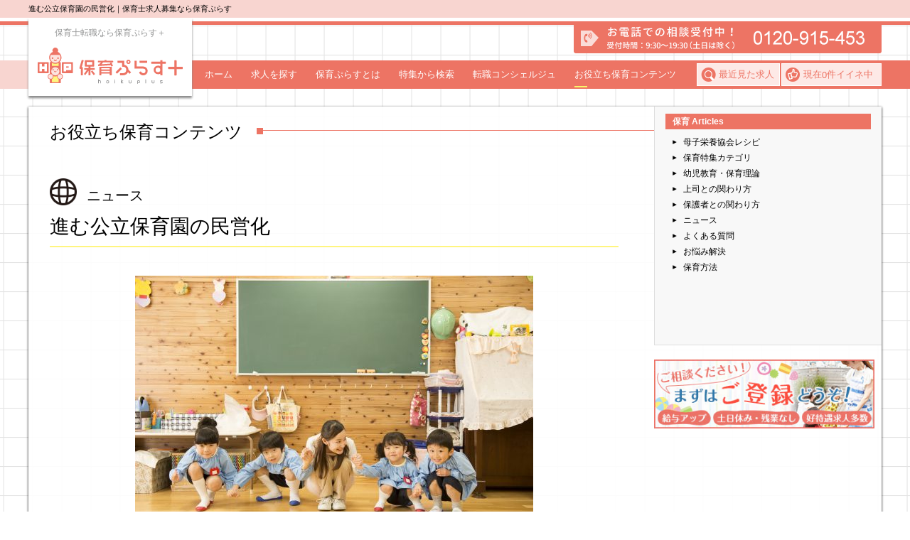

--- FILE ---
content_type: text/html; charset=UTF-8
request_url: https://www.hoikuplus.com/post/usefulnurtureinfo/2037
body_size: 15501
content:


<!DOCTYPE html>
<html lang="ja">
<head prefix="og: http://ogp.me/ns#  article: http://ogp.me/ns/article#">
		<!-- Google Tag Manager -->
	<script>(function(w,d,s,l,i){w[l]=w[l]||[];w[l].push({'gtm.start':
	new Date().getTime(),event:'gtm.js'});var f=d.getElementsByTagName(s)[0],
	j=d.createElement(s),dl=l!='dataLayer'?'&l='+l:'';j.async=true;j.src=
	'https://www.googletagmanager.com/gtm.js?id='+i+dl;f.parentNode.insertBefore(j,f);
	})(window,document,'script','dataLayer','GTM-K3T2DHD');</script>
	<!-- End Google Tag Manager -->
	
	<meta charset="UTF-8">
	<meta http-equiv="X-UA-Compatible" content="IE=edge">

	
	<meta name="viewport" content="width=750, target-densitydpi=device-dpi" />
	<meta name="format-detection" content="telephone=no">

	<meta name="google-site-verification" content="p3sP9697tBHUwm_sTNtQUjZ94ZMKAWzujYr_dL0VuyI" />

		<meta name="robots" content="index,follow">
	
	
	<link rel="shortcut icon" type="image/x-icon" href="//www.hoikuplus.com/images/favicon.ico">

	<link rel="canonical" href="https://www.hoikuplus.com/post/usefulnurtureinfo/2037">

	<title>進む公立保育園の民営化｜お役立ち保育コンテンツ｜保育士の転職求人なら「保育ぷらす＋」</title>

	<script src="//ajax.googleapis.com/ajax/libs/jquery/1.8.3/jquery.min.js"></script>
	<script defer type="text/javascript" src="//www.hoikuplus.com/js/redirect.js"></script>
	
	<link href="//www.hoikuplus.com/css/reset.css?var=20190617" rel="Stylesheet" type="text/css" />
	<link href="//www.hoikuplus.com/css/common.css?var=2019072601" rel="Stylesheet" type="text/css" />

			<link href="//www.hoikuplus.com/css/usefulNurtureInfo.css?var=2019072601" rel="Stylesheet" type="text/css" />
		<link href="//www.hoikuplus.com/css/wordpressEditor.css?var=2019072601" rel="Stylesheet" type="text/css" />
		
		
<!-- All in One SEO Pack 2.7.3 by Michael Torbert of Semper Fi Web Design[-1,-1] -->
<meta name="description"  content="これまでは、地方自治体が運営する公立保育園と企業や社会福祉法人が運営する私立保育園が共存していました。 ところが、ここ数年で公立保育園の民この公立保育園の民営化とは、いったいどのようなものなのでしょうか。" />

<meta property="og:title" content="進む公立保育園の民営化" />
<meta property="og:type" content="article" />
<meta property="og:url" content="https://www.hoikuplus.com/post/usefulnurtureinfo/2037" />
<meta property="og:image" content="https://www.hoikuplus.com/post/wp-content/uploads/2019/07/toroku-banner-c.jpg" />
<meta property="og:site_name" content="保育ぷらす" />
<meta property="fb:app_id" content="792977910849793" />
<meta property="og:description" content="これまでは、地方自治体が運営する公立保育園と企業や社会福祉法人が運営する私立保育園が共存していました。 ところが、ここ数年で公立保育園の民この公立保育園の民営化とは、いったいどのようなものなのでしょうか。 簡単にいうと、これまでは地方自治体によって行われていた公立保育園の運営を、企業が運営していくように切り替えていくことが民営化です。 行政がこのような公立保育園の民営化を進める理由とはいったいなに？ ①運営費の削減 保育園経費の８割は人件費です。 民営化を図ることで、公務員である保育士を民間の保育士に置き換え、保育園経費の削減を実現する狙いがあります。 ②多様化するニーズに対応、サービスの向上 女性の社会進出により、保育園の利用が急増しました。それに伴って、サービスの多様化が求められるようになりました。 例えば早朝、夜間の延長保育を充実、障害児保育、習い事の導入など、多種多様なニーズが求められています。そこで公立保育園の民営化はこれらを実現できるとして、注目されているのです。 ③待機児童の大幅削減 民間保育園である私立の場合、運営費に国からの負担金が出ます。公立保育園の運営をしている市区町村としては、私立保育園はウエルカムなのです。公立と私立の運営費は１園につき、おおよそ３０００万円の差があるといわれています。市区町村が公立保育園の民営化を推進するのもうなずけるでしょう。民営化が進むと、多くの企業が保育事業へ参入することが予想されます。そのため保育園の数もかなり増加するわけです。受け皿が増えると子育て支援の最大の目的である「待機児童の削減」が実現します。国としても積極的に民営化を進めたいはずです。 公立保育園の民営化による保育士のメリット公立保育園の保育士は公務員なので、給与や待遇面では地方公務員と同じです。 地方自治体が運営しているため安定しているというイメージが強いと思います。 しかし、企業の保育事業進出は保育士にとってもメリットは大きいのです。 民間企業は保育士の環境づくりへの取り組みに対して柔軟性があります。 例えば、人事制度の柔軟性。公立は３～５年に１度のペースで転勤がありますが、私立保育園では定期的な異動はなく、本人の意向の確認や家庭の事情への配慮などがあり、保育士にとっては働きやすい環境です。" />
<meta property="article:tag" content="保育articles" />
<meta property="article:tag" content="ニュース" />
<meta property="article:published_time" content="2017-05-26T00:00:53Z" />
<meta property="article:modified_time" content="2019-07-17T05:51:07Z" />
<meta name="twitter:card" content="summary" />
<meta name="twitter:title" content="進む公立保育園の民営化" />
<meta name="twitter:description" content="これまでは、地方自治体が運営する公立保育園と企業や社会福祉法人が運営する私立保育園が共存していました。 ところが、ここ数年で公立保育園の民この公立保育園の民営化とは、いったいどのようなものなのでしょうか。 簡単にいうと、これまでは地方自治体によって行われていた公立保育園の運営を、企業が運営していくように切り替えていくことが民営化です。 行政がこのような公立保育園の民営化を進める理由とはいったいなに？ ①運営費の削減 保育園経費の８割は人件費です。 民営化を図ることで、公務員である保育士を民間の保育士に置き換え、保育園経費の削減を実現する狙いがあります。 ②多様化するニーズに対応、サービスの向上 女性の社会進出により、保育園の利用が急増しました。それに伴って、サービスの多様化が求められるようになりました。 例えば早朝、夜間の延長保育を充実、障害児保育、習い事の導入など、多種多様なニーズが求められています。そこで公立保育園の民営化はこれらを実現できるとして、注目されているのです。 ③待機児童の大幅削減 民間保育園である私立の場合、運営費に国からの負担金が出ます。公立保育園の運営をしている市区町村としては、私立保育園はウエルカムなのです。公立と私立の運営費は１園につき、おおよそ３０００万円の差があるといわれています。市区町村が公立保育園の民営化を推進するのもうなずけるでしょう。民営化が進むと、多くの企業が保育事業へ参入することが予想されます。そのため保育園の数もかなり増加するわけです。受け皿が増えると子育て支援の最大の目的である「待機児童の削減」が実現します。国としても積極的に民営化を進めたいはずです。 公立保育園の民営化による保育士のメリット公立保育園の保育士は公務員なので、給与や待遇面では地方公務員と同じです。 地方自治体が運営しているため安定しているというイメージが強いと思います。 しかし、企業の保育事業進出は保育士にとってもメリットは大きいのです。 民間企業は保育士の環境づくりへの取り組みに対して柔軟性があります。 例えば、人事制度の柔軟性。公立は３～５年に１度のペースで転勤がありますが、私立保育園では定期的な異動はなく、本人の意向の確認や家庭の事情への配慮などがあり、保育士にとっては働きやすい環境です。" />
<meta name="twitter:image" content="https://www.hoikuplus.com/post/wp-content/uploads/2019/07/toroku-banner-c.jpg" />
<meta itemprop="image" content="https://www.hoikuplus.com/post/wp-content/uploads/2019/07/toroku-banner-c.jpg" />
<!-- /all in one seo pack -->
<link rel='dns-prefetch' href='//s.w.org' />
<link rel='https://api.w.org/' href='https://www.hoikuplus.com/post/wp-json/' />
<link rel="EditURI" type="application/rsd+xml" title="RSD" href="https://www.hoikuplus.com/post/xmlrpc.php?rsd" />
<link rel="wlwmanifest" type="application/wlwmanifest+xml" href="https://www.hoikuplus.com/post/wp-includes/wlwmanifest.xml" /> 
<link rel='prev' title='子どもの学習能力をアップさせる！「レディネス」ってどんなもの？' href='https://www.hoikuplus.com/post/usefulnurtureinfo/2033' />
<link rel='next' title='保育園ごとの特色とは？運営法人ごとのまとめ' href='https://www.hoikuplus.com/post/usefulnurtureinfo/2040' />
<link rel='shortlink' href='https://www.hoikuplus.com/post/?p=2037' />
<link rel="alternate" type="application/json+oembed" href="https://www.hoikuplus.com/post/wp-json/oembed/1.0/embed?url=https%3A%2F%2Fwww.hoikuplus.com%2Fpost%2Fusefulnurtureinfo%2F2037" />
<link rel="alternate" type="text/xml+oembed" href="https://www.hoikuplus.com/post/wp-json/oembed/1.0/embed?url=https%3A%2F%2Fwww.hoikuplus.com%2Fpost%2Fusefulnurtureinfo%2F2037&#038;format=xml" />
	
</head>
<body>
	<!-- Google Tag Manager (noscript) -->
<noscript><iframe src="https://www.googletagmanager.com/ns.html?id=GTM-K3T2DHD"
height="0" width="0" style="display:none;visibility:hidden"></iframe></noscript>
<!-- End Google Tag Manager (noscript) -->	<div id="main">
		<!-- End Google Tag Manager (noscript) -->
<script>
  window.fbAsyncInit = function() {
    FB.init({
      appId      : '792977910849793',
      xfbml      : true,
      version    : 'v2.8'
    });
  };

  (function(d, s, id){
     var js, fjs = d.getElementsByTagName(s)[0];
     if (d.getElementById(id)) {return;}
     js = d.createElement(s); js.id = id;
     js.src = "//connect.facebook.net/ja_JP/sdk.js";
     fjs.parentNode.insertBefore(js, fjs);
   }(document, 'script', 'facebook-jssdk'));
</script>
<header id="header">
	<div class="site_title">
		<div class="inner">
			<h1 class="site_title__h1">進む公立保育園の民営化｜保育士求人募集なら保育ぷらす</h1>
		</div>
	</div>
	<div class="top">
		<div class="inner clearfix">
			<div class="logo">
				<a href="https://www.hoikuplus.com/">
					<p>保育士転職なら保育ぷらす＋</p>
					<img src="/images/logo.svg" alt="保育ぷらす＋ hoikuplus" />
				</a>
			</div>
			<div class="tel pc"><img src="/images/btn_header_tel.png" alt="お電話での相談受付中！受付時間：9:30～19:30(土日は除く)　0120-915-453" /></div>
			<div class="tel sp"><a href="tel:0120-915-453"><img src="/images/btn_header_tel_sp.png" alt="お電話での相談受付中！受付時間：9:30～19:30(土日は除く)　0120-915-453" /></a></div>
			<div class="sp_menu sp"><img class="open" src="/images/btn_sp_menu.png" alt="メニュー" /><img class="close" src="/images/btn_sp_menu_close.png" alt="閉じる" /></div>
		</div>
	</div>
	<div id="global_menu" class="global_menu pc">
		<div class="inner clearfix">
			<div class="menu_list">
				<nav>
					<ul class="clearfix">
						<li ><a href="https://www.hoikuplus.com/">ホーム</a></li>
						<li ><a href="https://www.hoikuplus.com/search/job/">求人を探す</a></li>
						<li ><a href="https://www.hoikuplus.com/about/">保育ぷらすとは</a></li>
						<li ><a href="https://www.hoikuplus.com/feature/">特集から検索</a></li>
						<li class="sp "><a href="https://www.hoikuplus.com/search/iine/">イイネリスト</a></li>
						<li class="sp "><a href="https://www.hoikuplus.com/search/history/">最近見た求人</a></li>
						<li class="last "><a href="https://www.hoikuplus.com/post/concierge">転職コンシェルジュ</a></li>
						<li class="last active"><a href="https://www.hoikuplus.com/post/usefulnurtureinfo">お役立ち保育コンテンツ</a></li>
					</ul>
				</nav>
				<div class="global_iine_history pc">
					<div class="history">
						<a href="/search/history/">最近見た求人</a>
					</div>
					<div class="iine_count">
						<a href="/search/iine/">
							現在<span id="iine_count" class="js_iine_count">0</span>件イイネ中
						</a>
					</div>
				</div>
			</div>

			<div class="blog sp">
				<ul>
					<li><a href="/post/concierge">転職 Concierge 新着情報</a></li>
					<li><a href="/post/usefulnurtureinfo">保育 Articles 新着情報</a></li>
					<!--
					<li><a href="/post/usefulnurtureinfo/category/trend-news">保育 TrendNews 新着情報</a></li>
					-->
				</ul>
			</div>

			<div class="sns sp">
				<ul class="clearfix">
					<li><a href="https://www.facebook.com/hoikuplus/" target="_blank"><img src="/images/icon_fb.png" alt="facebook"></a></li>
					<!--
					<li><a href="" target="_blank"><img src="/images/icon_twitter.png" alt="twitter"></a></li>
					<li><a href="" target="_blank"><img src="/images/icon_youtube.png" alt="youtube"></a></li>
					<li><a href="" target="_blank"><img src="/images/icon_insta.png" alt="instagram"></a></li>
					 -->
				</ul>
			</div>
		</div>
	</div>
</header>

		<main>
			<div class="useful">
				<div class="inner">
					<div class="useful_content">
						<div class="title_wrap">
							<p class="ttl_square_line03"><span>お役立ち保育コンテンツ</span></p>
						</div>

						<div class="blog__side_menu">
							<div class="category_menu">
								<div class="content">
									<p class="switch_list">保育 Articles<span class="toggle toggle03"></span></p>
									<ul>
																				<li><a href="/post/usefulnurtureinfo/category/recipe">母子栄養協会レシピ</a></li>
																				<li><a href="/post/usefulnurtureinfo/category/featurearticles">保育特集カテゴリ</a></li>
																				<li><a href="/post/usefulnurtureinfo/category/pre-education">幼児教育・保育理論</a></li>
																				<li><a href="/post/usefulnurtureinfo/category/boss">上司との関わり方</a></li>
																				<li><a href="/post/usefulnurtureinfo/category/parents">保護者との関わり方</a></li>
																				<li><a href="/post/usefulnurtureinfo/category/news">ニュース</a></li>
																				<li><a href="/post/usefulnurtureinfo/category/frequently-q">よくある質問</a></li>
																				<li><a href="/post/usefulnurtureinfo/category/solution">お悩み解決</a></li>
																				<li><a href="/post/usefulnurtureinfo/category/childcaremethod">保育方法</a></li>
																			</ul>
								</div>
								
								<!--
								<div class="content">
									<p class="switch_list">保育 Trend News<span class="toggle toggle03"></span></p>
									<ul>
										<li><a href="/post/usefulnurtureinfo/category/trend-news">保育 Trend News</a></li>
									</ul>
								</div>
								-->
							</div>
							<div class="useful__side_banner">
								<a href="/entry/" onclick="gtag('event', 'タップ/クリック', {
	'event_category': '登録フォームボタン',
	'event_label': '保育お役立ち情報'
	});"><img class="useful__side_banner__img" src="/images/blog/banner_toroku-a.jpg" alt="ご相談ください！まずはご登録をどうぞ！給与アップ、土日休み・残業なし、好待遇求人多数" /></a>
							</div>
						</div>

						<section class="details">
							<div class="details__category">
																<img class="details__category_icon" src="/images/blog/icon_news.png">
																<label class="details__category_title">ニュース</label>
							</div>
							<h2 class="details__title">進む公立保育園の民営化</h2>

							<div class="post_wrap">
								<div class="date_wrap">
																	</div>

								<div class="main_image">
																		<img src="https://www.hoikuplus.com/post/wp-content/uploads/2017/05/972da15fc28a741f480d50e06be618e4-e1495630124687.jpg" alt="保育園民営化における保育士" />
								</div>

								<div class="caption">これまでは、地方自治体が運営する公立保育園と企業や社会福祉法人が運営する私立保育園が共存していました。<br />
<br />
ところが、ここ数年で公立保育園の民営化の方針が高まりをみせ、次々と公立保育園が民営化しています。</div>

								
								
								<div class="index">
									<h3 class="switch_list">目次<span class="toggle toggle04"></span></h3>
									<ol id="index_list">
																				<li>
											<p class="index_list01"><a href="#h_1" class="index_link"><span>1</span>公立保育園の民営化による保育士のメリット公立保育園の保育士は公務員なので、給与や待遇面では地方公務員と同じです。</a></p>
																					</li>
																				<li>
											<p class="index_list01"><a href="#h_2" class="index_link"><span>2</span>公立保育園の民営化は保育士転職のチャンスになる？！</a></p>
																					</li>
																				<li>
											<p class="index_list01"><a href="#h_3" class="index_link"><span>3</span>民営化は保育士にとっては転職のチャンスになる？</a></p>
																					</li>
																				<li>
											<p class="index_list01"><a href="#h_4" class="index_link"><span>4</span> 保育園の民営化が保護者や子供にもたらすメリット</a></p>
																					</li>
																				<li>
											<p class="index_list01"><a href="#h_5" class="index_link"><span>5</span>公立保育園の民営化の狙いとは</a></p>
																					</li>
																			</ol>
								</div>

								<div class="post02">
									<p>これまでは、地方自治体が運営する公立保育園と企業や社会福祉法人が運営する私立保育園が共存していました。</p>
<p>ところが、ここ数年で公立保育園の民この公立保育園の民営化とは、いったいどのようなものなのでしょうか。</p>
<p>簡単にいうと、これまでは地方自治体によって行われていた公立保育園の運営を、企業が運営していくように切り替えていくことが民営化です。</p>
<p>行政がこのような公立保育園の民営化を進める理由とはいったいなに？</p>
<h3><strong>①運営費の削減</strong></h3>
<p>保育園経費の８割は人件費です。</p>
<p>民営化を図ることで、公務員である保育士を民間の保育士に置き換え、保育園経費の削減を実現する狙いがあります。</p>
<h3><strong>②多様化するニーズに対応、サービスの向上</strong></h3>
<p>女性の社会進出により、保育園の利用が急増しました。それに伴って、サービスの多様化が求められるようになりました。</p>
<p>例えば早朝、夜間の延長保育を充実、障害児保育、習い事の導入など、多種多様なニーズが求められています。そこで公立保育園の民営化はこれらを実現できるとして、注目されているのです。</p>
<h3><strong>③待機児童の大幅削減</strong></h3>
<p>民間保育園である私立の場合、運営費に国からの負担金が出ます。公立保育園の運営をしている市区町村としては、私立保育園はウエルカムなのです。公立と私立の運営費は１園につき、おおよそ３０００万円の差があるといわれています。市区町村が公立保育園の民営化を推進するのもうなずけるでしょう。民営化が進むと、多くの企業が保育事業へ参入することが予想されます。そのため保育園の数もかなり増加するわけです。受け皿が増えると子育て支援の最大の目的である「待機児童の削減」が実現します。国としても積極的に民営化を進めたいはずです。</p>
<p><a href="https://www.hoikuplus.com/entry/"><img class="alignleft size-full wp-image-2766" src="https://www.hoikuplus.com/post/wp-content/uploads/2019/07/toroku-banner-c.jpg" alt="" width="600" height="170" srcset="https://www.hoikuplus.com/post/wp-content/uploads/2019/07/toroku-banner-c.jpg 600w, https://www.hoikuplus.com/post/wp-content/uploads/2019/07/toroku-banner-c-300x85.jpg 300w" sizes="(max-width: 600px) 100vw, 600px" /></a></p>
<h2 id='h_1'><strong>公立保育園の民営化による保育士のメリット</strong>公立保育園の保育士は公務員なので、給与や待遇面では地方公務員と同じです。</h2>
<p>地方自治体が運営しているため安定しているというイメージが強いと思います。</p>
<p>しかし、企業の保育事業進出は保育士にとってもメリットは大きいのです。</p>
<p>民間企業は保育士の環境づくりへの取り組みに対して柔軟性があります。</p>
<p>例えば、人事制度の柔軟性。公立は３～５年に１度のペースで転勤がありますが、私立保育園では定期的な異動はなく、本人の意向の確認や家庭の事情への配慮などがあり、保育士にとっては働きやすい環境です。</p>
<p>また、保育実務において専門性の高い分野については、専門家を積極的に取り入れる体制を整えているのが民間企業運営の私立保育園です。</p>
<p>保育士は保育のプロであっても、専門性の高い分野になると素人です。自閉症や発達障害のある子供などのサポートはプロの力が必要です。外部のプロによるサポート体制を取り入れるなどの工夫をこなす私立保育園。保育士には心強い存在といえるでしょう。</p>
<p>一方、公立は行政の関わりが深いため、昔ながらのやり方を継承しているケースがほとんどです。</p>
<p>そのため、保育の現場で保育士が改革をするというのは難しいこと。</p>
<p>その点私立の場合は柔軟に保育士の意見を取り入れ改善をするので、保育そのものがやりやすくなります。</p>
<p>保育士がより良い環境で、質の高い保育を行うことが出来るよう、保育士の意見にも耳を傾ける私立保育園。保育士にとって、民間企業の運営ならではのメリットが沢山あるのです。</p>
<h1>公立保育園と私立保育園の違いを知る。</h1>
<h2 id='h_2'>公立保育園の民営化は保育士転職のチャンスになる？！</h2>
<p>公立保育園は地方自治体が運営しています。</p>
<p>私立保育園は企業、社会福祉法人、学校法人などが運営しています。</p>
<p>公立保育園は国の定める「保育所保育指針」に基づいた経営方針のため、公立保育園間での差はほとんどありません。</p>
<p>一方、私立保育園では運営母体が異なるため、経営方針も様々。保育園によって違いがあります。それぞれ特長があり、保育園の間で大きな違いもあります。</p>
<p>行事、イベントに関しては、公立は基本的にシンプル。</p>
<p>私立は華やかなイベントが多く、行事は盛んに行われる園が多いです。</p>
<p>公立は育児休業の充実から、離職率が低く、保育士の年齢層は高い目。</p>
<p>私立は育児休業が取れず、結婚、出産を機に退職する人が多い。そのため離職率が高く、人が頻繁に入れ替わるので、若い保育士が多いのが特長です。</p>
<p>近年は公立保育園の民営化が急速な広がりをみせています。とはいえ、全国の保育園が100％民間、つまり私立保育園になるとは限りません。ですので、保育士は将来を展望して</p>
<p>職場選びをしなくてはならないことを頭に入れておきましょう。自分に合った職場選びのためにも、公立、私立それぞれの特長を知っておく必要があります。</p>
<p>ただ、今後公立保育園民営化は加速していくことが見込まれています。</p>
<h2 id='h_3'>民営化は保育士にとっては転職のチャンスになる？</h2>
<p>&nbsp;</p>
<p><img class="aligncenter wp-image-2039" src="https://www.hoikuplus.com/post/wp-content/uploads/2017/05/d33b89482ee77b27242dca78e5a01947-1024x682.jpg" alt="保育園の民営化による保育士の待遇改善" width="583" height="388" srcset="https://www.hoikuplus.com/post/wp-content/uploads/2017/05/d33b89482ee77b27242dca78e5a01947-1024x682.jpg 1024w, https://www.hoikuplus.com/post/wp-content/uploads/2017/05/d33b89482ee77b27242dca78e5a01947-300x200.jpg 300w, https://www.hoikuplus.com/post/wp-content/uploads/2017/05/d33b89482ee77b27242dca78e5a01947-768x512.jpg 768w" sizes="(max-width: 583px) 100vw, 583px" /></p>
<p>&nbsp;</p>
<p>公立保育園が民営化される際、保育士の大幅な入れ替えが行われるでしょう。</p>
<p>すると給与が下がる、保育時間延長で仕事の量が増えるなど、目先のことに目をむければデメリットが目立ちます。しかし実際はそうではありません。</p>
<p>経営母体が保育士の質をみるようになるということは、資格、能力のある保育士への評価は高くなります。頑張ったら、それが評価され給与に反映されることもあるでしょう。</p>
<p>そしてこれからは保育園の数も増え、特長のある保育園が多くなります。すると、保育士には選択肢が広がることに。すなわち自分に合った職場選びがしやすくなります。公立保育園民営化は転職のチャンスとも言えるでしょう。</p>
<h2 id='h_4'><strong> </strong><strong>保育園の民営化が保護者や子供にもたらすメリット</strong></h2>
<p><strong> </strong>保育園の民営化は各自治体の裁量で進められています。</p>
<p>この民営化、今全国的な広がりをみせています。</p>
<p>ところが、民営化の動きに否定的な意見もまだまだ多く、賛否が渦巻いているのが実状です。そんな保育園の民営化、いったい保護者や子供にどのようなメリットがあるのでしょうか？</p>
<p>出産後も女性が働く時代になり、保育園利用者は増加の一途をたどっています。それと同時に、保育サービスに対するニーズが多種多様となり、公立保育園の受け皿では満足できないケースが出てきています。</p>
<p>また公立保育園の時には利用できなかった人たちが、私立の保育園では利用できるようになったというパターンも。早朝、夜間、休日といった延長保育への対応により、保育園を利用できるようになったという人が増えてきています。まさに公立保育園の民営化のメリットといえるでしょう。</p>
<p>民間運営は公立とは違い、サービス拡充のための動きが柔軟です。保育の質の向上がいち早く行えます。</p>
<p>「預ける保育」から「育てる保育」へとニーズが変化している今日このごろ、個々の子供の能力や感性を磨くことが出来る保育に期待の目が注がれています。</p>
<h2 id='h_5'><strong>公立保育園の民営化の狙いとは</strong></h2>
<p><strong> </strong>地方自治体が運営する公立保育園。</p>
<p>その自治体の運営負担の軽減、公務員の定数を削減、保育の質の向上。これらが実現するということで期待が寄せられています。</p>
<p>公立保育園の民営化が進むと、保育園の数が増加し、それに伴い様々な個性を持つ保育園が増えると予想されています。多様化するニーズに応える園が増え、保育園の質の向上につながります。</p>
<p>また、保育士が資格や能力で評価されるようにもなります。</p>
<p>能力のある保育士が評価される時代になると、保育士は自身のスキルアップに力を注ぐようになるでしょう。</p>
<p>すると公立保育園の民営化は保育園のみならず、保育士の質も上げることにつながるのです。</p>
<p>ところが民営化はまだまだ不安視される傾向にあります。</p>
<p>公立保育園に勤務していた人からすると、公務員の頃より給料が下がる。手厚い保証がなくなる。仕事の量が増えるなど、不安材料は山積です。</p>
<p>しかし、保育園運営も日進月歩、日々進化しなくてはなりません。時代はグローバルな時代へと変化しています。保育園も「預かる保育」から「育てる保育」へと変化しなくてはならないのです。</p>
<p>民営化を進めることだけに力を注ぐのではなく、質の高い保育園を目指す努力をし、それを支える保育士の努力、これらが揃うことで保護者や子供が安心して利用できる保育園ができあがるのです。</p>
<p>公立保育所の民営化のデメリットが先行していますが、全国で民営化は着実に進んできています。</p>
<p>まずは保育園を運営する団体、利用する保護者、保育士が民営化をよく理解し、受け入れ、</p>
<p>発展に貢献する気持ちで努力することが民営化のスタートラインなのかもしれません。</p>
								</div>

								
								<div class="entry_banner">
									<div class="pc">
										<a href="/entry/" onclick="gtag('event', 'タップ/クリック', {
	'event_category': '登録フォームボタン',
	'event_label': '記事詳細-保育お役立ち情報'
	});"><img src="/images/top/btn_entry03_pc.jpg" alt="1分でカンタン登録　保育士の求職を無料でサポート　無料会員登録"></a>
									</div>
									<div class="sp">
										<a href="/entry/" onclick="gtag('event', 'タップ/クリック', {
	'event_category': '登録フォームボタン',
	'event_label': '記事詳細-保育お役立ち情報'
	});"><img src="/images/top/btn_entry03_sp.jpg" alt="1分でカンタン登録　保育士の求職を無料でサポート　無料会員登録"></a>
									</div>
								</div>

								
																<div class="entry">
									<h3 class="switch_list">こちらのエントリーもどうぞ<span class="toggle toggle04"></span></h3>
									<div class="content">
										<ul>
																						<li>
												<article>
													<a href="/post/usefulnurtureinfo/2033" title="子どもの学習能力をアップさせる！「レディネス」ってどんなもの？">
														<div class="entry__category">
															<div class="entry__category_left">
																																															<img class="entry__category__img" src="/images/blog/icon_childcaremethod.png">
																																<span class="entry__category__title">保育方法</span>
																														</div>
														</div>
																												<div class="image" style="background-image:url('https://www.hoikuplus.com/post/wp-content/uploads/2017/05/932b466e94a411347cc7ac8909376d80-e1495628984342.jpg');"></div>
														
														<div class="title">
															<h4>子どもの学習能力をアップさせる！「レディネス」ってどんなもの？</h4>
														</div>
														<div class="caption">
															<p>心理学用語の「レディネス」という言葉を耳にしたことがありますか？子どもの教育現場...</p>
														</div>
														<div class="link">
															<p>続きを読む</p>
														</div>
													</a>
												</article>
											</li>
																						<li>
												<article>
													<a href="/post/usefulnurtureinfo/2040" title="保育園ごとの特色とは？運営法人ごとのまとめ">
														<div class="entry__category">
															<div class="entry__category_left">
																																															<img class="entry__category__img" src="/images/blog/icon_featurearticles.png">
																																<span class="entry__category__title">保育特集カテゴリ</span>
																														</div>
														</div>
																												<div class="image" style="background-image:url('https://www.hoikuplus.com/post/wp-content/uploads/2017/05/cb8d4ee407b45b0ba0f25d0d8aaed37a-e1495631046243.jpg');"></div>
														
														<div class="title">
															<h4>保育園ごとの特色とは？運営法人ごとのまとめ</h4>
														</div>
														<div class="caption">
															<p>近年教育熱の高まりから、保育所間の競争が激化しています。そんな中、異業種からの参...</p>
														</div>
														<div class="link">
															<p>続きを読む</p>
														</div>
													</a>
												</article>
											</li>
																					</ul>
									</div>
								</div>
								
								<div class="sns">
									<ul class="clearfix">
										<li class="fb">
											<div class="fb-like" data-href="https://www.hoikuplus.com/post/usefulnurtureinfo/2037" data-layout="button" data-action="like" data-show-faces="false" data-share="false"></div>
										</li>
										<li class="tw">
											<a href="https://twitter.com/share" class="twitter-share-button" data-lang="ja" data-related="anywhereTheJavascriptAPI" data-count="vertical">Tweet</a>
										</li>
										<li class="hatena">
											<a href="http://b.hatena.ne.jp/entry/" class="hatena-bookmark-button" data-hatena-bookmark-layout="basic-label" data-hatena-bookmark-lang="ja" title="このエントリーをはてなブックマークに追加"><img src="https://b.st-hatena.com/images/entry-button/button-only@2x.png" alt="このエントリーをはてなブックマークに追加" width="20" height="20" style="border: none;" /></a><script type="text/javascript" src="https://b.st-hatena.com/js/bookmark_button.js" charset="utf-8" async="async"></script>
										</li>
										<li class="line">
											<div class="line-it-button" style="display: none;" data-lang="ja" data-type="share-a" data-url="https://media.line.me/ja/how_to_install#lineitbutton"></div>
										</li>
									</ul>
								</div>
							</div>
						</section>
						<footer class="content_footer">
    <div class="content_footer_inner">
        <section class="search">
            <h2 class="ttl_square_line04"><span class="icon"></span><span class="text">保育士求人を探す</span><span class="line"></span></h2>

            <div class="common_form">
                <form action="/job/" method="get">
                    <ul>
                        <li>
                            <div class="select01_wrap">
                                <p class="label">都道府県から探す</p>
                                <select name="pref" class="select01">
                                    <option value="0">都道府県から探す</option>
                                                                        <option value="12736">北海道</option>
                                                                        <option value="12739">宮城県</option>
                                                                        <option value="12742">福島県</option>
                                                                        <option value="12737">青森県</option>
                                                                        <option value="12738">岩手県</option>
                                                                        <option value="12741">山形県</option>
                                                                        <option value="12740">秋田県</option>
                                                                        <option value="12750">新潟県</option>
                                                                        <option value="12755">長野県</option>
                                                                        <option value="12752">石川県</option>
                                                                        <option value="12751">富山県</option>
                                                                        <option value="12754">山梨県</option>
                                                                        <option value="12753">福井県</option>
                                                                        <option value="12748">東京都</option>
                                                                        <option value="12749">神奈川県</option>
                                                                        <option value="12746">埼玉県</option>
                                                                        <option value="12747">千葉県</option>
                                                                        <option value="12743">茨城県</option>
                                                                        <option value="12744">栃木県</option>
                                                                        <option value="12745">群馬県</option>
                                                                        <option value="12758">愛知県</option>
                                                                        <option value="12757">静岡県</option>
                                                                        <option value="12759">三重県</option>
                                                                        <option value="12756">岐阜県</option>
                                                                        <option value="12762">大阪府</option>
                                                                        <option value="12763">兵庫県</option>
                                                                        <option value="12761">京都府</option>
                                                                        <option value="12760">滋賀県</option>
                                                                        <option value="12764">奈良県</option>
                                                                        <option value="12765">和歌山県</option>
                                                                        <option value="12769">広島県</option>
                                                                        <option value="12768">岡山県</option>
                                                                        <option value="12770">山口県</option>
                                                                        <option value="12767">島根県</option>
                                                                        <option value="12766">鳥取県</option>
                                                                        <option value="12773">愛媛県</option>
                                                                        <option value="12772">香川県</option>
                                                                        <option value="12771">徳島県</option>
                                                                        <option value="12774">高知県</option>
                                                                        <option value="12775">福岡県</option>
                                                                        <option value="12778">熊本県</option>
                                                                        <option value="12781">鹿児島県</option>
                                                                        <option value="12777">長崎県</option>
                                                                        <option value="12779">大分県</option>
                                                                        <option value="12780">宮崎県</option>
                                                                        <option value="12776">佐賀県</option>
                                                                        <option value="12782">沖縄県</option>
                                                                    </select>
                            </div>
                        </li>
                        <li>
                            <div class="select01_wrap">
                                <p class="label">職種で選ぶ</p>
                                <select name="license[0]" class="select01">
                                    <option value="0">職種で選ぶ</option>
                                                                        <option value="10583">保育士</option>
                                                                        <option value="10584">幼稚園教諭</option>
                                                                        <option value="10619">栄養士</option>
                                                                        <option value="10621">調理師</option>
                                                                    </select>
                            </div>
                        </li>
                        <li>
                            <div class="select01_wrap">
                                <p class="label">働く場所から選ぶ</p>
                                <select name="facility_type[0]" class="select01">
                                    <option value="0">働く場所から選ぶ</option>
                                                                        <option value="11901">保育園</option>
                                                                        <option value="11902">幼稚園</option>
                                                                        <option value="11906">認定こども園</option>
                                                                        <option value="14174">認可・認証保育園</option>
                                                                        <option value="11905">認可外保育園</option>
                                                                        <option value="14175">学童</option>
                                                                        <option value="14189">放課後デイサービス</option>
                                                                        <option value="14190">小規模保育園</option>
                                                                        <option value="11908">病院内保育</option>
                                                                        <option value="11909">企業内保育</option>
                                                                        <option value="11904">認証・認定保育園</option>
                                                                        <option value="12785">小規模保育</option>
                                                                        <option value="11910">学童保育・学童クラブ</option>
                                                                    </select>
                            </div>
                        </li>
                        <li>
                            <input type="text" name="free" value="" placeholder="フリーキーワードで検索" />
                        </li>
                    </ul>
                    <div class="search_form_button">
                        <input type="submit" name="search_btn" value="検索する" />
                    </div>
                </form>
            </div>
        </section>

                <section class="articles">
            <h2 class="ttl_square_line04"><span class="icon"></span><span class="text">お役立ち保育コンテンツ・ニュースのよく見られている記事</span><span class="line"></span></h2>
            <div class="article_list">
                <ul>
                                        <li>
                        <a href="/post/usefulnurtureinfo/891" title="横浜市の子育て政策「待機児童ゼロ」以降の取り組みと発展">
                            <article>
                                <div class="left">
                                    <div class="image" style="background-image:url(https://www.hoikuplus.com/post/wp-content/uploads/2016/08/DSC_0315-2.jpg)"></div>
                                </div>
                                <div class="right">
                                    <h3 class="title">横浜市の子育て政策「待機児童ゼロ」以降の取り組みと発展</h3>
                                    <div class="text">■自治体に求める「子育てのしやすさ」子どもを育てる保護者は、子どもの成...</div>
                                </div>
                            </article>
                        </a>
                    </li>
                                        <li>
                        <a href="/post/usefulnurtureinfo/1185" title="深刻化してあちこちにシワ寄せが！苦肉の策として利用される「仮面復職」とは？">
                            <article>
                                <div class="left">
                                    <div class="image" style="background-image:url(https://www.hoikuplus.com/post/wp-content/uploads/2016/11/1ceb14d2789311e1e22759850e07b84d.png)"></div>
                                </div>
                                <div class="right">
                                    <h3 class="title">深刻化してあちこちにシワ寄せが！苦肉の策として利用される「仮面復職」とは？</h3>
                                    <div class="text">待機児童問題が深刻化する中で「仮面復職」という現象が起きているのをご存...</div>
                                </div>
                            </article>
                        </a>
                    </li>
                                        <li>
                        <a href="/post/usefulnurtureinfo/1540" title="少子化対策の新しいカタチ！出生率の改善施策「エンゼルプラン」">
                            <article>
                                <div class="left">
                                    <div class="image" style="background-image:url(https://www.hoikuplus.com/post/wp-content/uploads/2017/03/1481b24264d1ef4f28c830f538e095a4-1024x682-1.jpg)"></div>
                                </div>
                                <div class="right">
                                    <h3 class="title">少子化対策の新しいカタチ！出生率の改善施策「エンゼルプラン」</h3>
                                    <div class="text">少子化が叫ばれるようになって一体どれくらいの月日がたったでしょうか。今...</div>
                                </div>
                            </article>
                        </a>
                    </li>
                                        <li>
                        <a href="/post/usefulnurtureinfo/2512" title="子どもの救急救護法、小児MFAプログラムとは">
                            <article>
                                <div class="left">
                                    <div class="image" style="background-image:url(https://www.hoikuplus.com/post/wp-content/uploads/2018/04/pixta_8024934_M.jpg)"></div>
                                </div>
                                <div class="right">
                                    <h3 class="title">子どもの救急救護法、小児MFAプログラムとは</h3>
                                    <div class="text">小児MFAプログラムってご存知ですか？小児MFAプログラムは、世界14...</div>
                                </div>
                            </article>
                        </a>
                    </li>
                                    </ul>
            </div>
            <div class="article_button">
                <div class="pink_stripe_button_wrap">
                    <a href="/post/usefulnurtureinfo/news" class="pink_stripe_button">ニュース一覧</a>
                </div>	
            </div>
        </section>
        
                <section class="articles">
            <h2 class="ttl_square_line04"><span class="icon"></span><span class="text">お役立ち保育コンテンツのよく見られている記事</span><span class="line"></span></h2>
            <div class="article_list">
                <ul>
                                        <li>
                        <a href="/post/usefulnurtureinfo/690" title="ピラミッドメソッドは子どもと保育者に変化をもたらす教育法">
                            <article>
                                <div class="left">
                                    <div class="image" style="background-image:url(https://www.hoikuplus.com/post/wp-content/uploads/2016/06/DSC_0260-1024x681-1.jpg)"></div>
                                </div>
                                <div class="right">
                                    <h3 class="title">ピラミッドメソッドは子どもと保育者に変化をもたらす教育法</h3>
                                    <div class="text"> ■「子どもが幸福な国」「育成大国」オランダ生まれの幼児教育「ピラミッ...</div>
                                </div>
                            </article>
                        </a>
                    </li>
                                        <li>
                        <a href="/post/usefulnurtureinfo/559" title="子供の喧嘩！保護者への説明などはどうすればいいの？">
                            <article>
                                <div class="left">
                                    <div class="image" style="background-image:url(https://www.hoikuplus.com/post/wp-content/uploads/2016/06/Fotolia_100876628_Subscription_XXL-1-1024x683.jpg)"></div>
                                </div>
                                <div class="right">
                                    <h3 class="title">子供の喧嘩！保護者への説明などはどうすればいいの？</h3>
                                    <div class="text">保育士として働いていて必ず起こることとして、子供の喧嘩があります。子供...</div>
                                </div>
                            </article>
                        </a>
                    </li>
                                        <li>
                        <a href="/post/usefulnurtureinfo/2076" title="ニンジンコラム　　離乳食中期メニュー">
                            <article>
                                <div class="left">
                                    <div class="image" style="background-image:url(https://www.hoikuplus.com/post/wp-content/uploads/2017/06/ce40baa12f8e33c933c63f182c01851b.jpg)"></div>
                                </div>
                                <div class="right">
                                    <h3 class="title">ニンジンコラム　　離乳食中期メニュー</h3>
                                    <div class="text">離乳中期の、ニンジンを使ったメニュー「ニンジンとりんごのカッテージチー...</div>
                                </div>
                            </article>
                        </a>
                    </li>
                                        <li>
                        <a href="/post/usefulnurtureinfo/1308" title="お菓子をあげていいの？子どもにとって「おやつ」が大切な理由">
                            <article>
                                <div class="left">
                                    <div class="image" style="background-image:url(https://www.hoikuplus.com/post/wp-content/uploads/2017/01/6c0a5f1b40d8f9111b909480b65107f2-1024x682.jpg)"></div>
                                </div>
                                <div class="right">
                                    <h3 class="title">お菓子をあげていいの？子どもにとって「おやつ」が大切な理由</h3>
                                    <div class="text">子どもたちにとって待ち遠しいおやつの時間。ですが保護者の方からは、「お...</div>
                                </div>
                            </article>
                        </a>
                    </li>
                                    </ul>
            </div>
            <div class="article_button">
                <div class="pink_stripe_button_wrap">
                    <a href="/post/usefulnurtureinfo" class="pink_stripe_button">お役立ち保育コンテンツ一覧</a>
                </div>	
            </div>
        </section>
        
                <section class="articles">
            <h2 class="ttl_square_line04"><span class="icon"></span><span class="text">転職コンシェルジュの新着記事</span><span class="line"></span></h2>
            <div class="article_list">
                <ul>
                                        <li>
                        <a href="/post/concierge/2222" title="保育のオールラウンダー。担任を持たない「フリー保育士」の仕事">
                            <article>
                                <div class="left">
                                    <div class="image" style="background-image:url(https://www.hoikuplus.com/post/wp-content/uploads/2017/11/8a5f8bbd72d97a51626377962a985efd-e1510026859717.jpg)"></div>
                                </div>
                                <div class="right">
                                    <h3 class="title">保育のオールラウンダー。担任を持たない「フリー保育士」の仕事</h3>
                                    <div class="text">
                                        担任のクラスを持たないフリー保育士。担任の業務のフォローを始め、行事の...                                    </div>
                                </div>
                            </article>
                        </a>
                    </li>
                                        <li>
                        <a href="/post/concierge/883" title="自由保育とは？「ほったらかし」ではない、自主性を伸ばす保育方法">
                            <article>
                                <div class="left">
                                    <div class="image" style="background-image:url(https://www.hoikuplus.com/post/wp-content/uploads/2016/08/Fotolia_104057971_Subscription_XXL-1024x683-1-e1492420414568.jpg)"></div>
                                </div>
                                <div class="right">
                                    <h3 class="title">自由保育とは？「ほったらかし」ではない、自主性を伸ばす保育方法</h3>
                                    <div class="text">
                                        保育方針に「自由保育」を掲げている保育園や幼稚園がありますが、「本当に...                                    </div>
                                </div>
                            </article>
                        </a>
                    </li>
                                        <li>
                        <a href="/post/concierge/2516" title="幼稚園教諭や保育士を教える講師になるには？">
                            <article>
                                <div class="left">
                                    <div class="image" style="background-image:url(https://www.hoikuplus.com/post/wp-content/uploads/2018/04/Fotolia_102386917_Subscription_XXL-e1522581010394.jpg)"></div>
                                </div>
                                <div class="right">
                                    <h3 class="title">幼稚園教諭や保育士を教える講師になるには？</h3>
                                    <div class="text">
                                        小学校就学前の子どもたちを預かり、子どもたちの自主的な遊びや活動の中か...                                    </div>
                                </div>
                            </article>
                        </a>
                    </li>
                                        <li>
                        <a href="/post/concierge/2672" title="保育士の退職届、正しい書き方は？退職届と退職願って何が違うの？">
                            <article>
                                <div class="left">
                                    <div class="image" style="background-image:url(https://www.hoikuplus.com/post/wp-content/uploads/2018/09/7542c06eb89ec33e991b78ee9abf9178.jpg)"></div>
                                </div>
                                <div class="right">
                                    <h3 class="title">保育士の退職届、正しい書き方は？退職届と退職願って何が違うの？</h3>
                                    <div class="text">
                                        保育士の中には、労働環境が整備されていない職場や人間関係、キャリアを考...                                    </div>
                                </div>
                            </article>
                        </a>
                    </li>
                                    </ul>
            </div>
            <div class="article_button">
                <div class="pink_stripe_button_wrap">
                    <a href="/post/concierge" class="pink_stripe_button">転職コンシェルジュ一覧</a>
                </div>	
            </div>
        </section>
        
    </div>
</footer>					</div>
				</div>
			</div>
		</main>

		<div class="breadcrumb_list">
	<div class="inner">
		<ol itemscope itemtype="http://schema.org/BreadcrumbList">
			<li itemprop="itemListElement" itemscope itemtype="http://schema.org/ListItem">
				<a class="home" itemprop="item" href="https://www.hoikuplus.com/">
					<span itemprop="name">保育ぷらす＋ ホーム</span>
				</a>
				<meta itemprop="position" content="1" />
			</li>
									
				<li itemprop="itemListElement" itemscope itemtype="http://schema.org/ListItem">
					<a itemprop="item" href="/post/usefulnurtureinfo">
						<span itemprop="name">お役立ち保育コンテンツ</span>
					</a>
					<meta itemprop="position" content="2" />
				</li>
													
				<li itemprop="itemListElement" itemscope itemtype="http://schema.org/ListItem">
					<a itemprop="item" href="/post/usefulnurtureinfo/category/news">
						<span itemprop="name">ニュース</span>
					</a>
					<meta itemprop="position" content="3" />
				</li>
																<li><span>進む公立保育園の民営化</span></li>
									</ol>
	</div>
</div>
		<footer id="footer">
			<div class="footer__page_top sp">
				<a href="#main"><img src="/images/btn_page_top_sp.png" alt="PAGE TOP" /></a>
			</div>
			<div class="footer_search">
				<div class="inner">
					<div class="footer_search__content">
						<div>
							<h2 class="footer_search__title">エリアで探す</h2>
						</div>
						<div class="footer_search__area pc">
														<dl class="footer_search__area__list">
								<dt class="footer_search__area__list__title">関東</dt>
								<dd class="footer_search__area__list__body">
									<ul class="footer_search__body__list">
																				<li class="footer_search__body__list--item"><a class="footer_search__body__link" href="/search/pr-tokyo/">東京</a></li>
																				<li class="footer_search__body__list--item"><a class="footer_search__body__link" href="/search/pr-kanagawa/">神奈川</a></li>
																				<li class="footer_search__body__list--item"><a class="footer_search__body__link" href="/search/pr-saitama/">埼玉</a></li>
																				<li class="footer_search__body__list--item"><a class="footer_search__body__link" href="/search/pr-chiba/">千葉</a></li>
																				<li class="footer_search__body__list--item"><a class="footer_search__body__link" href="/search/pr-ibaraki/">茨城</a></li>
																				<li class="footer_search__body__list--item"><a class="footer_search__body__link" href="/search/pr-tochigi/">栃木</a></li>
																				<li class="footer_search__body__list--item"><a class="footer_search__body__link" href="/search/pr-gumma/">群馬</a></li>
																			</ul>
								</dd>
							</dl>
														<dl class="footer_search__area__list">
								<dt class="footer_search__area__list__title">近畿</dt>
								<dd class="footer_search__area__list__body">
									<ul class="footer_search__body__list">
																				<li class="footer_search__body__list--item"><a class="footer_search__body__link" href="/search/pr-osaka/">大阪</a></li>
																				<li class="footer_search__body__list--item"><a class="footer_search__body__link" href="/search/pr-hyogo/">兵庫</a></li>
																				<li class="footer_search__body__list--item"><a class="footer_search__body__link" href="/search/pr-kyoto/">京都</a></li>
																				<li class="footer_search__body__list--item"><a class="footer_search__body__link" href="/search/pr-shiga/">滋賀</a></li>
																				<li class="footer_search__body__list--item"><a class="footer_search__body__link" href="/search/pr-nara/">奈良</a></li>
																				<li class="footer_search__body__list--item"><a class="footer_search__body__link" href="/search/pr-wakayama/">和歌山</a></li>
																			</ul>
								</dd>
							</dl>
														<dl class="footer_search__area__list">
								<dt class="footer_search__area__list__title">東海</dt>
								<dd class="footer_search__area__list__body">
									<ul class="footer_search__body__list">
																				<li class="footer_search__body__list--item"><a class="footer_search__body__link" href="/search/pr-aichi/">愛知</a></li>
																				<li class="footer_search__body__list--item"><a class="footer_search__body__link" href="/search/pr-shizuoka/">静岡</a></li>
																				<li class="footer_search__body__list--item"><a class="footer_search__body__link" href="/search/pr-mie/">三重</a></li>
																				<li class="footer_search__body__list--item"><a class="footer_search__body__link" href="/search/pr-gifu/">岐阜</a></li>
																			</ul>
								</dd>
							</dl>
														<dl class="footer_search__area__list">
								<dt class="footer_search__area__list__title">北海道・東北</dt>
								<dd class="footer_search__area__list__body">
									<ul class="footer_search__body__list">
																				<li class="footer_search__body__list--item"><a class="footer_search__body__link" href="/search/pr-hokkaido/">北海道</a></li>
																				<li class="footer_search__body__list--item"><a class="footer_search__body__link" href="/search/pr-miyagi/">宮城</a></li>
																				<li class="footer_search__body__list--item"><a class="footer_search__body__link" href="/search/pr-fukushima/">福島</a></li>
																				<li class="footer_search__body__list--item"><a class="footer_search__body__link" href="/search/pr-aomori/">青森</a></li>
																				<li class="footer_search__body__list--item"><a class="footer_search__body__link" href="/search/pr-iwate/">岩手</a></li>
																				<li class="footer_search__body__list--item"><a class="footer_search__body__link" href="/search/pr-yamagata/">山形</a></li>
																				<li class="footer_search__body__list--item"><a class="footer_search__body__link" href="/search/pr-akita/">秋田</a></li>
																			</ul>
								</dd>
							</dl>
														<dl class="footer_search__area__list">
								<dt class="footer_search__area__list__title">北陸・甲信越</dt>
								<dd class="footer_search__area__list__body">
									<ul class="footer_search__body__list">
																				<li class="footer_search__body__list--item"><a class="footer_search__body__link" href="/search/pr-niigata/">新潟</a></li>
																				<li class="footer_search__body__list--item"><a class="footer_search__body__link" href="/search/pr-nagano/">長野</a></li>
																				<li class="footer_search__body__list--item"><a class="footer_search__body__link" href="/search/pr-ishikawa/">石川</a></li>
																				<li class="footer_search__body__list--item"><a class="footer_search__body__link" href="/search/pr-toyama/">富山</a></li>
																				<li class="footer_search__body__list--item"><a class="footer_search__body__link" href="/search/pr-yamanashi/">山梨</a></li>
																				<li class="footer_search__body__list--item"><a class="footer_search__body__link" href="/search/pr-fukui/">福井</a></li>
																			</ul>
								</dd>
							</dl>
														<dl class="footer_search__area__list">
								<dt class="footer_search__area__list__title">中国・四国</dt>
								<dd class="footer_search__area__list__body">
									<ul class="footer_search__body__list">
																				<li class="footer_search__body__list--item"><a class="footer_search__body__link" href="/search/pr-hiroshima/">広島</a></li>
																				<li class="footer_search__body__list--item"><a class="footer_search__body__link" href="/search/pr-okayama/">岡山</a></li>
																				<li class="footer_search__body__list--item"><a class="footer_search__body__link" href="/search/pr-yamaguchi/">山口</a></li>
																				<li class="footer_search__body__list--item"><a class="footer_search__body__link" href="/search/pr-shimane/">島根</a></li>
																				<li class="footer_search__body__list--item"><a class="footer_search__body__link" href="/search/pr-tottori/">鳥取</a></li>
																				<li class="footer_search__body__list--item"><a class="footer_search__body__link" href="/search/pr-ehime/">愛媛</a></li>
																				<li class="footer_search__body__list--item"><a class="footer_search__body__link" href="/search/pr-kagawa/">香川</a></li>
																				<li class="footer_search__body__list--item"><a class="footer_search__body__link" href="/search/pr-tokushima/">徳島</a></li>
																				<li class="footer_search__body__list--item"><a class="footer_search__body__link" href="/search/pr-kochi/">高知</a></li>
																			</ul>
								</dd>
							</dl>
														<dl class="footer_search__area__list">
								<dt class="footer_search__area__list__title">九州・沖縄</dt>
								<dd class="footer_search__area__list__body">
									<ul class="footer_search__body__list">
																				<li class="footer_search__body__list--item"><a class="footer_search__body__link" href="/search/pr-fukuoka/">福岡</a></li>
																				<li class="footer_search__body__list--item"><a class="footer_search__body__link" href="/search/pr-kumamoto/">熊本</a></li>
																				<li class="footer_search__body__list--item"><a class="footer_search__body__link" href="/search/pr-kagoshima/">鹿児島</a></li>
																				<li class="footer_search__body__list--item"><a class="footer_search__body__link" href="/search/pr-nagasaki/">長崎</a></li>
																				<li class="footer_search__body__list--item"><a class="footer_search__body__link" href="/search/pr-oita/">大分</a></li>
																				<li class="footer_search__body__list--item"><a class="footer_search__body__link" href="/search/pr-miyazaki/">宮崎</a></li>
																				<li class="footer_search__body__list--item"><a class="footer_search__body__link" href="/search/pr-saga/">佐賀</a></li>
																				<li class="footer_search__body__list--item"><a class="footer_search__body__link" href="/search/pr-okinawa/">沖縄</a></li>
																			</ul>
								</dd>
							</dl>
													</div>
						<div class="footer_search__area sp">
							<div class="select01_wrap">
								<p class="label">都道府県から探す</p>
								<select name="pref" id="footer_pref" class="select01">
									<option value="0">都道府県から探す</option>
																		<option value="/search/pr-hokkaido/">北海道</option>
																		<option value="/search/pr-miyagi/">宮城県</option>
																		<option value="/search/pr-fukushima/">福島県</option>
																		<option value="/search/pr-aomori/">青森県</option>
																		<option value="/search/pr-iwate/">岩手県</option>
																		<option value="/search/pr-yamagata/">山形県</option>
																		<option value="/search/pr-akita/">秋田県</option>
																		<option value="/search/pr-niigata/">新潟県</option>
																		<option value="/search/pr-nagano/">長野県</option>
																		<option value="/search/pr-ishikawa/">石川県</option>
																		<option value="/search/pr-toyama/">富山県</option>
																		<option value="/search/pr-yamanashi/">山梨県</option>
																		<option value="/search/pr-fukui/">福井県</option>
																		<option value="/search/pr-tokyo/">東京都</option>
																		<option value="/search/pr-kanagawa/">神奈川県</option>
																		<option value="/search/pr-saitama/">埼玉県</option>
																		<option value="/search/pr-chiba/">千葉県</option>
																		<option value="/search/pr-ibaraki/">茨城県</option>
																		<option value="/search/pr-tochigi/">栃木県</option>
																		<option value="/search/pr-gumma/">群馬県</option>
																		<option value="/search/pr-aichi/">愛知県</option>
																		<option value="/search/pr-shizuoka/">静岡県</option>
																		<option value="/search/pr-mie/">三重県</option>
																		<option value="/search/pr-gifu/">岐阜県</option>
																		<option value="/search/pr-osaka/">大阪府</option>
																		<option value="/search/pr-hyogo/">兵庫県</option>
																		<option value="/search/pr-kyoto/">京都府</option>
																		<option value="/search/pr-shiga/">滋賀県</option>
																		<option value="/search/pr-nara/">奈良県</option>
																		<option value="/search/pr-wakayama/">和歌山県</option>
																		<option value="/search/pr-hiroshima/">広島県</option>
																		<option value="/search/pr-okayama/">岡山県</option>
																		<option value="/search/pr-yamaguchi/">山口県</option>
																		<option value="/search/pr-shimane/">島根県</option>
																		<option value="/search/pr-tottori/">鳥取県</option>
																		<option value="/search/pr-ehime/">愛媛県</option>
																		<option value="/search/pr-kagawa/">香川県</option>
																		<option value="/search/pr-tokushima/">徳島県</option>
																		<option value="/search/pr-kochi/">高知県</option>
																		<option value="/search/pr-fukuoka/">福岡県</option>
																		<option value="/search/pr-kumamoto/">熊本県</option>
																		<option value="/search/pr-kagoshima/">鹿児島県</option>
																		<option value="/search/pr-nagasaki/">長崎県</option>
																		<option value="/search/pr-oita/">大分県</option>
																		<option value="/search/pr-miyazaki/">宮崎県</option>
																		<option value="/search/pr-saga/">佐賀県</option>
																		<option value="/search/pr-okinawa/">沖縄県</option>
																	</select>
							</div>
						</div>
					</div>
				</div>
			</div>
			<div class="footer_content">
				<div class="inner">
					<div class="footer_content__top">
						<div class="footer_content__logo">
							<p class="logo__logo"><img src="/images/logo.svg" alt="保育ぷらす＋ hoikuplus"></p>
							<p class="logo__text">保育士・幼稚園教諭専門の求人サイトです。<br class="sp">保育園・幼稚園のお仕事情報満載。</p>
						</div>
						<div class="footer_content__tel_btn">
							<div class="footer_content__tel_btn__tel">
								<p class="tel__text">お電話で<a class="tel__link" href="tel:0120-915-453">0120-915-453</a></p>
								<p class="tel__text">相談受付中<span class="tel__small">受付時間 9:30〜19:30（土日は除く）</span></p>
							</div>
							<div class="footer_content__tel_btn__btn f_yu">
								<a class="footer_content__tel_btn__entry_btn" href="/entry/"><span class="entry_btn__top">24時間受付</span><span>無料会員登録</span></a>
								<a class="footer_content__tel_btn__search_btn" href="/search/job/">保育士求人を詳しい条件で探す</a>
							</div>
						</div>
					</div>
					<div class="footer_content__bottom">
						<div class="footer_content__bottom__menu">
							<dt class="ttl_square_line ttl_square_line01">保育ぷらす＋メニュー</dt>
							<dd>
								<ul class="footer__list">
									<li class="footer__list--item"><a class="arrow arrow_blk_r02" href="/">保育ぷらす＋トップ</a></li>
									<li class="footer__list--item"><a class="arrow arrow_blk_r02" href="/about/">保育ぷらすとは</a></li>
									<li class="footer__list--item"><a class="arrow arrow_blk_r02" href="/search/job/">保育士求人検索</a></li>
									<li class="footer__list--item"><a class="arrow arrow_blk_r02" href="/entry/">無料会員登録</a></li>
									<li class="footer__list--item"><a class="arrow arrow_blk_r02" href="/contact/">採用ご担当者様へ</a></li>
								</ul>
							</dd>
						</div>
						<div class="footer_content__bottom__recommend">
							<dt class="ttl_square_line ttl_square_line01">メニュー</dt>
							<dd>
								<ul class="footer__list footer__recommend__list">
									<li class="footer__list--item footer__recommend__list--item"><a class="arrow arrow_blk_r02" href="/feature/">保育士求人特集</a></li>
									<li class="footer__list--item footer__recommend__list--item">
										<a class="arrow arrow_blk_r02" href="/post/concierge">転職コンシェルジュ</a>
										<div class="footer__recommend__list--item__category">
											<ul class="footer__list">
																								<li class="footer__list--item footer__recommend__category__list--item"><a href="/post/concierge/category/job-success">・転職成功事例</a></li>
																								<li class="footer__list--item footer__recommend__category__list--item"><a href="/post/concierge/category/job-category">・職種</a></li>
																								<li class="footer__list--item footer__recommend__category__list--item"><a href="/post/concierge/category/income">・給与アップ</a></li>
																								<li class="footer__list--item footer__recommend__category__list--item"><a href="/post/concierge/category/job-change">・転職ノウハウ</a></li>
																								<li class="footer__list--item footer__recommend__category__list--item"><a href="/post/concierge/category/salary">・給与・収入の悩み</a></li>
																								<li class="footer__list--item footer__recommend__category__list--item"><a href="/post/concierge/category/employment">・転職・就職ガイド</a></li>
																								<li class="footer__list--item footer__recommend__category__list--item"><a href="/post/concierge/category/childcareetc">・保育関連職種</a></li>
																								<li class="footer__list--item footer__recommend__category__list--item"><a href="/post/concierge/category/qualification-examination">・保育士試験・資格</a></li>
																								<li class="footer__list--item footer__recommend__category__list--item"><a href="/post/concierge/category/facility">・保育施設紹介</a></li>
																								<li class="footer__list--item footer__recommend__category__list--item"><a href="/post/concierge/category/explanation">・保育業界解説</a></li>
																							</ul>
										</div>
									</li>
									<li class="footer__list--item footer__recommend__list--item">
										<a class="arrow arrow_blk_r02" href="/post/usefulnurtureinfo">お役立ち保育コンテンツ</a>
										<div class="footer__recommend__list--item__category">
											<ul class="footer__list">
																								<li class="footer__list--item footer__recommend__category__list--item"><a href="/post/usefulnurtureinfo/category/recipe">・母子栄養協会レシピ</a></li>
																								<li class="footer__list--item footer__recommend__category__list--item"><a href="/post/usefulnurtureinfo/category/featurearticles">・保育特集カテゴリ</a></li>
																								<li class="footer__list--item footer__recommend__category__list--item"><a href="/post/usefulnurtureinfo/category/pre-education">・幼児教育・保育理論</a></li>
																								<li class="footer__list--item footer__recommend__category__list--item"><a href="/post/usefulnurtureinfo/category/boss">・上司との関わり方</a></li>
																								<li class="footer__list--item footer__recommend__category__list--item"><a href="/post/usefulnurtureinfo/category/parents">・保護者との関わり方</a></li>
																								<li class="footer__list--item footer__recommend__category__list--item"><a href="/post/usefulnurtureinfo/category/news">・ニュース</a></li>
																								<li class="footer__list--item footer__recommend__category__list--item"><a href="/post/usefulnurtureinfo/category/frequently-q">・よくある質問</a></li>
																								<li class="footer__list--item footer__recommend__category__list--item"><a href="/post/usefulnurtureinfo/category/solution">・お悩み解決</a></li>
																								<li class="footer__list--item footer__recommend__category__list--item"><a href="/post/usefulnurtureinfo/category/childcaremethod">・保育方法</a></li>
																							</ul>
										</div>
									</li>
								</ul>
							</dd>
						</div>
						<div class="footer_content__bottom__function">
							<dt class="ttl_square_line ttl_square_line01">保育ぷらす+ おすすめ機能</dt>
							<dd>
								<ul class="footer__list">
									<li class="footer__list--item"><a class="arrow arrow_blk_r02" href="/search/history/">最近見た求人</a></li>
									<li class="footer__list--item"><a class="arrow arrow_blk_r02" href="/search/iine/">イイネ！求人<span id="footer_iine_cnt" class="js_iine_count">0</span></a></li>
								</ul>
							</dd>
						</div>
						<div class="footer_content__bottom__sns">
							<dt class="ttl_square_line ttl_square_line01">保育ぷらす+ 公式SNS</dt>
							<dd>
								<ul class="footer__list">
									<li class="footer__list--item"><a class="arrow arrow_blk_r02" href="https://www.facebook.com/hoikuplus/" target="_blank">Facebook</a></li>
								</ul>
							</dd>
						</div>
					</div>
				</div>
			</div>
			<div class="footer_bottom">
				<div class="inner">
					<div class="footer_bottom__page_top pc">
						<a href="#main"><img src="/images/btn_page_top.png" alt="PAGE TOP" /><img class="sp" src="/images/btn_page_top_sp.png" alt="PAGE TOP" /></a>
					</div>
					<div>
						<ul class="footer_bottom__list clearfix">
							<li class="footer_bottom__list--list"><a href="/company/">会社案内</a></li>
							<li class="footer_bottom__list--list"><a href="/rule/">利用規約</a></li>
							<li class="footer_bottom__list--list"><a href="/privacy/">個人情報保護方針</a></li>
							<li class="footer_bottom__list--list"><a href="/sitemap/">サイトマップ</a></li>
						</ul>
					</div>
					<p class="footer_bottom__copyright">Copyright (C) FESCOM Co.,Ltd. All Rights Reserved.</p>
				</div>
			</div>
		</footer>
		<div id="sp_menu_bg"></div>
		<script defer id="common_js" type="text/javascript" src="//www.hoikuplus.com/js/common.js?var=20190726" data-iine_cnt="0"></script>
				<script type='text/javascript' src='https://www.hoikuplus.com/post/wp-includes/js/wp-embed.min.js?ver=4.9.8'></script>
		
				<div class="footer_entry sp"><a href="/entry/">会員登録(無料)</a></div>

		<div class="sp_side_entry sp">
			<a href="/entry/"><img src="/images/btn_entry_side_sp.png" alt="かんたん登録" /></a>
			<span class="sp_side_entry_close"></span>
		</div>
		<div class="sp_side_tel sp">
			<a href="tel:0120915453"><img src="/images/btn_tel_side_sp.png" alt="お電話でのお問合せ" /></a>
			<span class="sp_side_tel_close"></span>
		</div>
		
		
		<div class="iine_history">
			<div class="iine_count">
				<a href="/search/iine/">
					<p>現在<span id="sp_footer_iine_count" class="js_iine_count">0</span>件イイネ中</p>
					<p>イイネリストで確認</p>
				</a>
			</div>
		</div>
		
		
	</div>
<script>!function(d,s,id){var js,fjs=d.getElementsByTagName(s)[0],p=/^http:/.test(d.location)?'http':'https';if(!d.getElementById(id)){js=d.createElement(s);js.id=id;js.src=p+'://platform.twitter.com/widgets.js';fjs.parentNode.insertBefore(js,fjs);}}(document, 'script', 'twitter-wjs');</script>
<script src="https://apis.google.com/js/platform.js" async defer>
  {lang: 'ja'}
</script>
<script src="https://d.line-scdn.net/r/web/social-plugin/js/thirdparty/loader.min.js" async="async" defer="defer"></script>
</body>
</html>

--- FILE ---
content_type: text/css
request_url: https://www.hoikuplus.com/css/reset.css?var=20190617
body_size: 470
content:
@charset "utf-8";

/*----------------------------------------
 __reset_style
----------------------------------------*/

body,div,dl,dt,dd,ul,ol,li,h1,h2,h3,h4,h5,h6,pre,
form,fieldset,input,textarea,p
,blockquote,th,td,figure,a,article,section,aside,label {
	margin: 0;
	padding: 0;
	}
*{
	-moz-box-sizing:border-box;
	-webkit-box-sizing:border-box;
	box-sizing:border-box;
	word-break: break-all;
	word-wrap: break-word;
}
html {
	overflow-y: scroll;
	margin:0;
	padding:0;
	}

h1,h2,h3,h4,h5,h6,strong {
	font-size: 100%;
	font-weight: normal;
	line-height: 1em;
	}

p {
	margin: 0;
	padding:0;
	}
a{
	text-decoration: none;
}
ol,ul {
	list-style: none;
	}

img{
	border:0;
	vertical-align:bottom;
	}

fieldset {
	border: 0;
	}

table {
	}

address,caption,cite,code,dfn,em,strong,th,var {
	font-style: normal;
	}

/*----------------------------------------
 __clear_Style
----------------------------------------*/

.clear {
	margin: 0;
	padding: 0;
	clear: both;
	}

.hide {
	margin: 0;
	padding: 0;
	display: none;
	}

.clearfix:after {
	content: ".";
	display: block;
	height: 0;
	clear: both;
	visibility: hidden;
	font-size: 0;
	}

.clearfix {
	display: inline-block;
	}

/* Hides from IE-mac \*/
* html .clearfix { height: 1%; }
.clearfix { display: block; }
/* End hide from IE-mac */

--- FILE ---
content_type: text/css
request_url: https://www.hoikuplus.com/css/common.css?var=2019072601
body_size: 8623
content:
@charset "UTF-8";

body{
	margin:0;
	padding:0;
	font-family: 'ヒラギノ角ゴシック Pro', 'Hiragino Kaku Gothic Pro', メイリオ, Meiryo, Osaka, 'ＭＳ Ｐゴシック', 'MS PGothic', sans-serif;
	-webkit-text-size-adjust: 100%;
	min-width:1240px;
	font-size: 13px;
	color:#000;
	/* overflow-x: hidden; */
}
.f_yu{
	font-family: "Yu Gothic Medium", "游ゴシック Medium", YuGothic, "游ゴシック体";
}
.mac .f_yu,
.ios .f_yu{
	font-family: inherit;
}
a {
	color:#000;
}
a:hover{
	opacity:0.7;
	text-decoration: none !important;
	transition: all 0.7s ease-out 0s;
	}
.sp{
	display: none;
}
input[type="submit"]{
	cursor: pointer;
}
.switch_list3 {
	cursor: pointer;
	position: relative;
}
.bg_koushi{
	background-image: url(../images/bg_main.png);
	background-position: top center;
}

.btn{
	margin-top:20px;
}
.button{
	border: 1px none;
    border-radius: 4px;
    cursor: pointer;
    display: block;
    font-weight: 500;
    height: 30px;
    line-height: 30px;
    position: relative;
    text-align: center;
    color: #FFF;
}
.select01_wrap {
	position: relative;
	cursor: pointer;
	text-align: center;
	border: 1px solid #000;
	padding: 0;
	display: inline-block;
	width: 200px;
}
.select01_wrap .label {
	z-index: 1;
	position: absolute;
	width: 100%;
	top: 50%;
	margin-top: -0.7em !important;
	background-image: url(../images/icon_arrow_b.png);
	background-repeat: no-repeat;
	background-size: 12px;
	background-position: 135px center;
	padding-right: 22px;
}
.select01_wrap .select01 {
	-webkit-appearance: none;
	-moz-appearance: none;
	appearance: none;
	display: block;
	cursor: pointer;
	border: none;
	padding: 0;
	opacity: 0 !important;
	position: relative;
	z-index: 2;
	padding: 10px 0;
	height: 1em;
	box-sizing: unset;
	width: 100%;
}
.ie11 .select01_wrap .select01 {
	padding: 16.5px 0;
}
.select01::-ms-expand {
	display: none;
}
.select01:focus {
	z-index: -1;
	opacity: 1;
}
.select02_wrap::before {
	position: absolute;
	content: "";
	right: 0px;
	top: 0;
	background-image: url(../images/icon_arrow_bottom_org.png);
	width: 50px;
	height: 55px;
	background-repeat: no-repeat;
	background-color: #e3e3e3;
	background-position: center;
	border-left: 1px solid #ed7464;
}
.select02_wrap {
	position: relative;
	cursor: pointer;
	text-align: center;
	border: 3px solid #edada5;
	padding: 0;
	display: inline-block;
	width: 405px;
	background-color: #fafafa;
	font-size: 18px;
}
.select02_wrap .label {
	z-index: 1;
	position: absolute;
	width: 100%;
	top: 50%;
	margin-top: -0.7em !important;
	padding-right: 49px;
}
.select02_wrap .select02 {
	-webkit-appearance: none;
	-moz-appearance: none;
	appearance: none;
	display: block;
	cursor: pointer;
	border: none;
	padding: 0;
	opacity: 0;
	position: relative;
	z-index: 2;
	padding: 0;
	height: 1em;
	box-sizing: unset;
	width: 100%;
	height: 55px;
}
.select02::-ms-expand {
	display: none;
}
.select02:focus {
	z-index: -1;
	opacity: 1;
}
.select_arrow01::before {
	position: absolute;
	content: "";
	right: 10px;
	top: 12px;
	background-image: url(../images/icon_arrow_b.png);
	background-size: 12px;
	width: 12px;
	height: 12px;
	background-repeat: no-repeat;
	pointer-events: none;
}
.select_arrow01 {
    position: relative;
    display: inline-block;
}
.select_arrow01 select {
	padding-right: 30px;
	text-align: center;
	padding-left: 10px;
}
.select_arrow02 {
	position: relative;
	display: inline-block;
	border: 2px solid #ed7464;
	width: 407px;
}
.select_arrow02 span {
	display: block;
	position: absolute;
	height: 100%;
	width: 50px;
	background-color: #e3e3e3;
	top: 0;
	right: 0;
	border-left: 1px solid #ed7464;
	background-image: url(../images/icon_arrow_bottom_org.png);
	pointer-events: none;
	background-position: center;
	background-repeat: no-repeat;
}
.select_arrow02 select {
	height: 55px;
	width: 100%;
	font-size: 18px;
	text-align: center;
	padding-right: 55px;
}
.green_button,.green_gr_button{
	background-image: url("../images/arrow_white.png"), linear-gradient(to bottom, #58d9a9, #02c57c);
	background-image: url("../images/arrow_white.png"), -moz-linear-gradient(top bottom, #58d9a9, #02c57c);
	background-image: url("../images/arrow_white.png"), -webkit-gradient(linear, left top, left bottom, from(#02c57c), to(#58d9a9));
	background-position: 600px center, center center;
    background-repeat: no-repeat, repeat;
    background-size: auto, auto;
    box-shadow: 0 6px 0 0 #00b16e;
}
.green_button:hover,.green_gr_button:hover{
	opacity:1;
	transition: all 0s ease-out 0s;
	box-shadow: 0 3px 0 0 #00b16e !important;
	position: relative;
	top: 3px;
	}
.white_button {
    border: 1px solid #e4e5e5;
    box-shadow: 0 6px 0 0 #e5e5e5;
    background-image: url("../images/arrow_pink.png");
    background-position: 265px center;
    background-repeat: no-repeat;
    background-size: 9px auto;
    color: #ff7563;
    background-color: #fff;
}
.white_button:hover{
    opacity:1;
	transition: all 0s ease-out 0s;
	box-shadow: 0 3px 0 0 #f4f4f4 !important;
	position: relative;
	top: 3px;
}
.orange_button{
	background-color: #ff7563;
    box-shadow: 0 6px 0 0 #e56959;
	}
/*
.orange_button:hover{
	opacity:1;
	transition: all 0s ease-out 0s;
	box-shadow: 0 2px 0 0 #e56959 !important;
	position: relative;
	top: 1px;
	}
*/
.pink_stripe_button_wrap {
	display: inline-block;
	background-image: url(../images/bg_btn_pink_stripe.png);
	padding: 5px;
	width: 300px;
	margin: 0 auto;
	text-align: center;
}
.pink_stripe_button {
	display: block;
	background-color: #ed7464;
	padding: 5px 0;
	color: #fff !important;
	font-size: 14px;
	background-image: url(../images/icon_arrow_r_wht.png);
	background-repeat: no-repeat;
	background-size: 8px;
	background-position: 270px;
}
.link_icon {
	background-image: url("../images/icon_arrow_r_blk.png");
	background-position: 0 0.4em;
	background-repeat: no-repeat;
	background-size: 6px auto;
	padding-left: 15px;
}
.icon_squear {
	width: 11px;
	height: 11px;
	display: inline-block;
	background-color: #ed7464;
	margin-right: 10px;
}
.ttl_square_line::after{
	content: "";
	background-color: #ed7464;
	right: 0;
	position: absolute;
}
.ttl_square_line01::after{
	width: 3px;
	height: 3px;
	right: 0;
	bottom: -2px;
}
.ttl_square_line02::after{
	width: 5px;
	height: 5px;
	right: 0;
	bottom: -3px;
}
.ttl_square_line{
	border-bottom: 1px solid #ed7464;
	padding-bottom: 10px;
	position: relative;
}
.ttl_square_line03::before{
	content: "";
	width: 100%;
	height: 1px;
	background-color: #ed7464;
	display: block;
	position: absolute;
	bottom: 0.7em;
}
.ttl_square_line03::after{
	content: " ";
	width: 9px;
	height: 9px;
	background-color: #ed7464;
	display: inline-block;
	position: relative;
	bottom: 0.2em;
}
.ttl_square_line03{
	font-size: 24px;
	padding: 20px 0 0 30px;
	position: relative;
	line-height: 1.3;
}
.ttl_square_line03 span {
    background-color: #fff;
    display: inline;
    z-index: 1;
    position: relative;
    padding-right: 20px;
}
.ttl_square_line04 {
	font-size: 18px;
	line-height: 1.3;
	display: flex;
	align-items: center;
}
.ttl_square_line04 .icon {
	width: 20px;
	height: 20px;
	background-color: #ed7464;
	display: block;
}
.ttl_square_line04 .text {
	display: block;
	padding: 0 20px 0 10px;
}
.ttl_square_line04 .line {
	height: 1px;
	background-color: #ed7464;
	display: block;
	flex-grow: 1;
}
.arrow_wht_r01::before {
	right: 2px;
	width: 3px;
	height: 3px;
	border-top: 1px solid #fff;
	border-right: 1px solid #fff;
	-webkit-transform: rotate(45deg);
	transform: rotate(45deg);
	position: absolute;
	content: "";
}
.arrow_wht_r02::before {
	content: "▲";
	-webkit-transform: rotate(90deg);
	transform: rotate(90deg);
	position: relative;
	color: #fff;
	left: -10px;
	font-size: 7px;
}
.arrow_blk_r02::before {
	content: "▲";
	-webkit-transform: rotate(90deg);
	transform: rotate(90deg);
	position: relative;
	font-size: 7px;
	color: #000;
	left: -10px;
}
.arrow {
	position: relative;
	display: flex;
	padding-left: 13px;
	align-items: center;
	flex-wrap: wrap;
}
.arrow_blk {
	position: relative;
	display: inline-block;
	width: 7px;
	height: 7px;
	background-color: #000;
	margin-right: 5px;
	top: -0.15em;
}
.no_image{
	border: 1px solid #e4e5e5;
    color: #aaa;
    text-align: center;
    background-color: #fff;
}
p.error span{
	border: 1px solid red;
    color: red;
    padding: 2px 5px;
    display: inline-block;
	}
input[type='text'],input[type='tel'],input[type='email'],input[type='number'],input[type='submit'], button, select, textarea {
	-webkit-appearance: none;
	-moz-appearance: none;
	appearance: none;
	border-radius: 0;
	font-family: inherit;
}
input[type='text'],input[type='tel'],input[type='email'],input[type='number']{
	padding: 5px;
	width: 335px;
	border: 1px solid #e9e6e5;

}
input.s{
	width: 160px;
}
input.l{
	width: 480px;
}
select{
	padding: 5px;
	border: 1px solid #e9e6e5;
	color: #270600;
	background-color: #FFF;
	cursor: pointer;
}
textarea {
    border: 1px solid #e9e6e5;
    height: 150px;
    padding: 5px;
    width: 480px;
}
/* IE */
/*
.ie {
	font-family: メイリオ, Meiryo,游ゴシック体, 'Yu Gothic', YuGothic, 'ヒラギノ角ゴシック Pro', 'Hiragino Kaku Gothic Pro',  Osaka, 'ＭＳ Ｐゴシック', 'MS PGothic', sans-serif;
}
.ie input[type='submit']{
	font-family: メイリオ, Meiryo,游ゴシック体, 'Yu Gothic', YuGothic, 'ヒラギノ角ゴシック Pro', 'Hiragino Kaku Gothic Pro',  Osaka, 'ＭＳ Ｐゴシック', 'MS PGothic', sans-serif;
}
.ie .link_icon{
	padding: 0.1em 0 0 10px;
}
*/

table.type1{
	border: 1px solid #e4e5e5;
    border-collapse: collapse;
    width: 100%;
    margin-top: 15px;
    background-color: #fff;
}
table.type1 th{
	background-color: #f4f4f4;
    border: 1px solid #e4e5e5;
    font-weight: normal;
    padding: 6px 10px;
    vertical-align: top;
    width: 120px;
}
table.type1 td{
	border: 1px solid #e4e5e5;
	padding: 6px 10px;
	vertical-align: top;

}
table.type2{
	border: 1px solid #e4e5e5;
    border-collapse: collapse;
    width: 100%;
    margin-top: 15px;
    background-color: #fff;
}
table.type2 th{
	background-color: #f4f4f4;
    border: 1px solid #e4e5e5;
    font-weight: normal;
    padding: 6px 10px;
    vertical-align: top;
    width: 120px;
}
table.type2 td{
	border: 1px solid #e4e5e5;
	padding: 6px 10px;
	vertical-align: top;

}
table.type3{
	border-collapse: collapse;
    font-size: 11px;
    margin-top: 10px;
    width: 100%;
    background-color: #fff;
}
table.type3 th{
    color: #ff7563;
    font-weight: normal;
    padding: 3px 10px 3px 0;
    vertical-align: top;
    width: 70px;
}
table.type3 th p{
	border: 1px solid #ff7563;
    border-radius: 20px;
    color: #000;
    padding: 2px 0;
    text-align: center;
	}
table.type3 td{
    border-bottom: 1px dashed #e4e5e5;
    padding: 3px 10px 3px 0;
}
.inner{
	width: 1240px;
	margin: 0 auto;
	position: relative;
	padding: 0 20px;
}
.content_frame{
	box-shadow: 0px 1px 3px 0px #000;
	background-image: url(../images/bg_opacity_white.png);
	padding-bottom: 80px;
	overflow: hidden;
	margin-bottom: 0;
}
#main {
	margin: 0 auto;
	position: relative;
	padding-top: 150px;
	background-image: url(../images/bg_main.png);
	background-position: center top;
}
.site_title {
	font-size: 11px;
	background-color: #f8d5d0;
	height: 30px;
	border-bottom: 5px solid #fff;
	color: #000;
}
.site_title__h1 {
	line-height: 25px;
}
.breadcrumb_list {
	font-size: 11px;
	line-height: 25px;
	color: #000;
	margin: 20px 0;
}
.breadcrumb_list ol {
	display: flex;
	align-items: center;
	flex-wrap: wrap;
}
.breadcrumb_list li::after {
	content: ">";
	font-size: 10px;
	position: relative;
	margin: 0 5px;
}
.breadcrumb_list li {
	position: relative;
	display: flex;
	flex-wrap: wrap;
	align-items: center;
}
.breadcrumb_list li:last-child::after{
	display: none;
	}
.breadcrumb_list li:last-child {
	padding: 0;
}
.breadcrumb_list li a{
	color: #000;
}
#header::after {
	content: "";
	position: absolute;
	top: 85px;
	width: 100%;
	height: 40px;
	background-color: #ed7464;
	left: 20%;
}
#header::before {
	content: "";
	position: absolute;
	top: 85px;
	width: 100%;
	height: 40px;
	background-color: #f8d5d0;
	left: 0;
}
#header {
	position: fixed;
	top: 0;
	left: 0;
	z-index: 1000;
	width: 100%;
	background-image: url(../images/bg_main.png);
	background-position: center 36px;
	background-color: #fff;
}
#header .top {
	border-top: 5px solid #ed7464;
	z-index: 2;
	position: relative;
}
#header .top .logo {
	width: 230px;
	text-align: center;
	position: absolute;
	top: -10px;
	left: 20px;
	box-shadow: 0px 3px 3px 0px #888;
	z-index: 2;
}
#header .top .logo a {
	padding: 15px 0 0;
	display: block;
	background-color: #fff;
	height: 110px;
}
#header .top .logo a:hover{
	opacity: 1;
	}
#header .top .logo p {
	color: #949595;
	font-size: 12px !important;
	line-height: 1;
}
#header .top .logo img {
	margin-top: 15px;
	width: 204px;
}
#header .top .tel{
	position: absolute;
	top: -5px;
	right: 20px;
}
#header .global_menu {
	margin: 50px 0 0;
	position: relative;
	z-index: 1;
}
#header .global_menu .menu_list {
	display: flex;
	align-items: center;
	justify-content: space-between;
}
#header .global_menu nav {
	padding-left: 235px;
}
#header .global_menu nav li {
	float: left;
	padding: 0 13px;
}
#header .global_menu nav li a{
	display: block;
	font-size: 13px;
	line-height: 40px;
	text-align: center;
	color: #fff;
	position: relative;
}
#header .global_menu nav li a:hover{
	opacity: 1;
}
#header .global_menu nav li a::after{
	border-bottom: 2px solid #f9f66b;
	position: absolute;
	content: "";
	width: 0;
	bottom: 2px;
	left: 0;
	transition: .2s all;
}
#header .global_menu nav li a:hover::after{
	width: 100% !important;
}
#header .global_menu nav li.active a::after {
	position: absolute;
	border-bottom: 2px solid #f9f66b;
	content: "";
	width: 18px;
	bottom: 2px;
	left: 0;
}
#header .global_menu .global_iine_history {
	display: flex;
	height: 32px;
}
#header .global_menu .global_iine_history .history {
	width: 117px;
	height: 100%;
}
#header .global_menu .global_iine_history .iine_count{
	width: 141px;
	margin-left: 2px;
}
#header .global_menu .global_iine_history .history a, 
#header .global_menu .global_iine_history .iine_count a {
	border: 1px solid #fff;
	font-size: 13px;
	background-color: #fde9e6;
	padding-left: 30px;
	color: #ed7464;
	display: flex;
	background-image: url(../images/icon_job_history_off.png);
	background-repeat: no-repeat;
	background-position: 5px center;
	height: 100%;
	align-items: center;
}
#header .global_menu .global_iine_history .iine_count a {
	background-image: url(../images/icon_iine_off.png);
}
#header .global_menu .global_iine_history .history a:hover,
#header .global_menu .global_iine_history .iine_count a:hover {
	opacity: 1;
	background-image: url(../images/icon_job_history_on.png), linear-gradient(0deg, rgba(175,26,7,1) 25%, rgba(234,57,34,1) 25%);
	background-position: 5px center, 0 0;
	color: #fff;
	transition: none;
}
#header .global_menu .global_iine_history .iine_count a:hover {
	background-image: url(../images/icon_iine_on.png), linear-gradient(0deg, rgba(175,26,7,1) 25%, rgba(234,57,34,1) 25%);
}
#sp_menu_open_btn{
	display:none;
}
#sp_global_menu{
	display:none;
}
.iine_history {
	display:none;
}

#top_btn{
	cursor: pointer;
    padding: 20px 0;
    position: absolute;
    right: 0;
    text-align: center;
    top: -130px;
}
#top_btn img{
	height: auto;
    width: 61px;
	}
#footer {
	background-image: url(../images/bg_gray_opacity.png);
	position: relative;
	padding: 50px 0 0 0;
}
.footer_search__content {
	padding: 0 20px;
	display: flex;
}
.footer_search__title::before {
	display: inline-block;
	width: 0;
	height: 0;
	border-style: solid;
	border-width: 12px 0 12px 10px;
	border-color: transparent transparent transparent #ed7464;
	content: "";
	position: absolute;
	right: -10px;
}
.footer_search__title {
	font-size: 14px;
	width: 100px;
	line-height: 24px;
	color: #fff;
	background-color: #ed7464;
	text-align: center;
	position: relative;
	padding-left: 5px;
}
.footer_search__area {
	margin: 0 0 0 50px;
	background-color: #efefef;
}
.footer_search__area__list {
	line-height: 35px;
	display: flex;
}
.footer_search__area__list__title {
	width: 125px;
	background-image: url(../images/bg_gray_stripe.png);
	text-align: center;
	color: #3b3b3b;
	border-bottom: 1px dotted #fff;
}
.footer_search__area__list__body {
	border-top: 1px dotted #aaa;
	width: calc(100% - 125px);
}
.footer_search__area__list:last-child .footer_search__area__list__body{
	border-bottom: 0;
	border-bottom: 1px dotted #aaa;
} 
.footer_search__body__list {
	display: flex;
}
.footer_search__body__list--item {
	width: 83px;
	text-align: center;
}
.footer_search__body__link {
	display: block;
}
.footer_content {
	margin-top: 60px;
}
.footer_content .inner {
	border-top: 1px solid #ddd;
	padding-top: 50px;
}
.footer_content__top {
	padding: 0 0 0 10px;
	color: #3b3b3b;
	display: flex;
}
.footer_content__logo {
	width: 460px;
}
.footer_content__logo .logo__logo {
	width: 204px;
}
.footer_content__logo .logo__text {
	font-size: 12px;
	margin-top: 10px;
}
.footer_content__tel_btn {
	width: calc(100% - 460px);
	display: flex;
	align-items: center;
	justify-content: space-between;
}
.footer_content__tel_btn__tel {
	font-size: 14px;
}
.footer_content__tel_btn__tel .tel__link {
	font-size: 28px;
	margin-left: 5px;
	font-family: arial;
}
.footer_content__tel_btn__tel .tel__text {
	display: flex;
	align-items: center;
	justify-content: center;
}
.footer_content__tel_btn__tel .tel__small {
	font-size: 11px;
	margin-left: 10px;
}
.footer_content__tel_btn__btn {
	font-size: 16px;
	width: 418px;
	display: flex;
	justify-content: space-between;
	margin: 0;
}
.footer_content__tel_btn__entry_btn::before,
.footer_content__tel_btn__search_btn::before {
	content: "";
	border: 2px solid #e3e3e3;
	width: calc(100% - 4px);
	height: calc(100% - 4px);
	display: block;
	position: absolute;
	left: 0;
	top: 0px;
}
.footer_content__tel_btn__entry_btn, 
.footer_content__tel_btn__search_btn {
	width: 196px;
	height: 56px;
	border: 1px solid #ddd;
	background-color: #747474;
	text-align: center;
	position: relative;
	color: #fff;
	display: flex;
	flex-wrap: wrap;
	align-items: center;
	align-content: center;
	justify-content: center;
}
.footer_content__tel_btn__entry_btn span {
	width: 100%;
	display: block;
	line-height: 1.3;
}
.footer_content__tel_btn__entry_btn .entry_btn__top {
	font-size: 12px;
}
.footer_content__tel_btn__search_btn{
	width: 216px;
	font-size: 14px;
}
.footer_content__bottom {
	padding: 0 0 0 10px;
	margin-top: 40px;
	display: flex;
	justify-content: space-between;
}
.footer_content__bottom__menu {
	width: 150px;
}
.footer__list {
	font-size: 12px;
	margin-top: 15px;
}
.footer__list--item {
	margin-top: 5px;
}
.footer_content__bottom__recommend {
	width: 410px;
}
.footer__recommend__list--item__category {
	display: flex;
	justify-content: space-between;
	padding: 0 0 0 10px;
}
.footer__recommend__list--item__category ul {
	margin-top: 0;
	display: flex;
	flex-wrap: wrap;
}
.footer__recommend__category__list--item {
	width: 130px;
}
.footer_content__bottom__function {
	width: 180px;
}
#footer_iine_cnt {
	font-size: 13px;
	background-color: #747474;
	border-radius: 50%;
	width: 21px;
	height: 21px;
	line-height: 21px;
	display: inline-block;
	text-align: center;
	color: #fff;
	margin-left: 5px;
}
.footer_content__bottom__sns {
	width: 160px;
}
.footer_bottom {
	background-color: #333333;
	padding: 20px 0 60px;
	margin-top: 60px;
}
.footer_bottom__page_top {
	position: absolute;
	top: -86px;
	right: 0;
}
.footer_bottom,
.footer_bottom a{
	color: #fff;
	}
.footer_bottom__list{
	display: table;
    margin: 0 auto;
}
.footer_bottom__list--list {
	padding: 0 20px;
	float: left;
	border-left: 1px solid #fff;
	line-height: 1;
}
.footer_bottom__list--list:first-child {
	border-left: 0;
	}
.footer_bottom__copyright{
    font-size: 11px;
    line-height: 1;
    margin-top: 30px;
    text-align: center;
}
.footer_entry{
	position: fixed;
	bottom: 80px;
	width: 100%;
	background-color: #D7D7D7;
	padding: 10px 0;
	z-index: 10;
}
.footer_entry a{
	display: block;
	text-align: center;
	width: 600px;
	margin: 0 auto;
	background-color: #ED7464;
	padding: 10px;
	color: #fff !important;
	border-radius: 5px;
}
#job_iine .footer_entry{
	bottom: 0;
}

.main_contents{
    width: 960px;
    float: left;
}
.full_contents{
    width: 960px;
    margin: 0 auto;
}
.sub_contents {
    padding-top:30px;
    padding-bottom: 60px;
}
.main_ttl{
	border: 4px solid #FD92A5;
}
.main_ttl h1 {
    background-color: #FD92A5;
    background-position: 20px center;
    background-repeat: no-repeat;
    border: 3px solid #fff;
    font-size: 24px;
    font-weight: 500;
    line-height: 1.2;
    padding: 20px 20px 20px 60px;
    color: #FFF;
}

._description {
    background-image: url("../images/line_pink");
    background-position: center bottom;
    background-repeat: repeat-x;
    background-size: 20px auto;
    margin-top: 20px;
    padding-bottom: 20px;
}
.left_contents{
	float: left;
    margin-top: 20px;
    width: 225px;
}
.left_contents section{
	border: 3px solid #ffe5ef;
    border-radius: 5px;
    padding: 10px;
    background-color: #fff;
	}
.left_contents section h2{
	background-color: #ff7563;
    color: #fff;
    font-size: 14px;
    padding: 10px;
	}
.left_contents section ul{
	margin-top: 10px;
	}
.left_contents section li {
    border-top: 1px dashed #ff7563;
    padding: 5px 0;
}
.left_contents section li:first-child {
	border-top: 0;
	}
.left_contents section li a{
	display: block;
	}
.left_contents section li ul{
	margin-left: 10px;
    margin-top: 0;
	}
.left_contents section li li{
	border: 0 none;
	padding: 2px 0;
	}
.center_contents {
	float: left;
    margin-left: 20px;
    margin-top: 20px;
    width: 715px;
}
.right_contents{
	float: right;
    width: 220px;
    margin-bottom: 40px;
}
.right_contents .recommend_wrap+.banner,.right_contents .search_link+.banner{
	margin-top: 20px;
}
.right_contents .banner{
	background-color: #f4f5f5;
    padding: 10px 10px 16px;
}
.right_contents .banner ul{
	margin-top: -10px;
}
.right_contents .banner li{
	margin-top: 10px;
}
.right_contents .banner li img{
	width: 200px;
}
.right_contents .banner ul li.regist_btn{
	padding-top: 55px;
    position: relative;
	}
.right_contents .banner ul li.regist_btn a:hover{
	opacity:1;
}
.right_contents .banner ul li.regist_btn .green_button{
	/*
	font-family: YuMincho, 'Yu Mincho',"游明朝","ヒラギノ明朝 ProN W6","HiraMinProN-W6","HG明朝E","ＭＳ Ｐ明朝","MS PMincho","MS 明朝",serif;
    line-height: 1.3;
    padding: 20px 0 0;
    text-shadow: 2px 1px 3px #111;
    font-size: 16px;
    font-weight: bold;
	*/
	background-position: 1000px center;
    background-size: 9px auto;
    height: 80px;
	}
.right_contents .banner ul li.regist_btn .green_button img{
	width: 200px;
	}
.right_contents .banner ul li.regist_btn .icon{
	background-image: url("../images/plice_less.png");
    background-repeat: no-repeat;
    background-size: 60px auto;
    height: 72px;
    position: absolute;
    top: 0;
    width: 65px;
}
.right_contents .column{
	margin-top: 20px;
	background-color: #f4f5f5;
}
.right_contents .column h2{
	background-color: #40d9e1;
    color: #fff;
    font-size: 14px;
    font-weight: 500;
    line-height: 30px;
    text-align: center;
}
.right_contents .column li{
	margin-top: 10px;
    padding: 0 10px;
}
.right_contents .column li .thum{
	background-position: center center;
    background-size: cover;
    height: 80px;
    width: 200px;
}
.right_contents .column li .thum img{
	width: 200px;
}
.right_contents .column li .no_image{
	line-height: 80px;
}
.right_contents .column li time{
	color: #949595;
    display: block;
    font-size: 11px;
    margin: 5px 0 0;
}
.right_contents .column li h3{
	line-height: normal;
}
.right_contents .column .link{
	border-top: 1px dotted #c9caca;
    margin-top: 20px;
    padding: 5px 10px 10px;
}

.right_contents .blog{
	background-color: #f4f5f5;
    padding-top: 5px;
}
.right_contents .blog h2{
	background-color: #FFAEE0;
    color: #fff;
    font-size: 14px;
    font-weight: 500;
    line-height: 30px;
    text-align: center;
}
.right_contents .blog li{
	margin-top: 10px;
    padding: 0 10px;
}
.right_contents .blog li .thum{
	background-position: center center;
    background-size: cover;
    height: 80px;
    width: 200px;
}
.right_contents .blog li .thum img{
	width: 200px;
}
.right_contents .blog li .no_image{
	line-height: 80px;
}
.right_contents .blog li time{
	color: #949595;
    display: block;
    font-size: 11px;
    margin: 5px 0 0;
}
.right_contents .blog li h3{
	line-height: normal;
}
.right_contents .blog .link{
	border-top: 1px dotted #c9caca;
    margin-top: 20px;
    padding: 5px 10px 10px;
}
.pager01_top {
	margin-top: 30px;
	padding: 0;
}
.pager01_bottom {
	margin-top: 30px;
}
.pager01 .cnt {
	text-align: center;
    font-size: 14px;
}
.pager01 .pc_pager .page ul{
	display: table;
	margin: 10px auto 0;
}
.pager01 .pc_pager .page li{
	float: left;
    font-size: 12px;
    line-height: 20px;
    margin-left: 5px;
}
.pager01 .pc_pager .page li span{
	color: #7b7b7b;
    display: inline-block;
    padding: 0 5px;
    height: 20px;
	}
.pager01 .pc_pager .page li a {
    border: 1px solid #7b7b7b;
    color: #949595;
    display: inline-block;
    padding: 0 5px;
    height: 20px;
}
.pager01 .pc_pager .page li.prev a,.pager01 .pc_pager .page li.next a {
	position: relative;
    width: 20px;
    padding: 0;
}
.pager01 .pc_pager .page li.prev a img,.pager01 .pc_pager .page li.next a img{
	left: 50%;
    margin: -6px 0 0 -3px;
    position: absolute;
    top: 50%;
    height: 12px;
}
.pager01 .pc_pager .page li.prev a img{
	margin: -6px 0 0 -4px;
}
.pager01 .pc_pager .page li.prev2 a, .pager01 .pc_pager .page li.next2 a {
	position: relative;
	width: 20px;
	padding: 0;
	text-align: center;
}
.pager01 .pc_pager .page li.prev2 a img,.pager01 .pc_pager .page li.next2 a img{
	left: 50%;
    margin: -6px 0 0 -6px;
    position: absolute;
    top: 50%;
    height: 12px;
}
.pager01 .pc_pager .page li.current {
    background-color: #000;
    color: #fff;
    padding: 0 7px;
}
.pager01 .wp_pager .num .prev,.pager01 .wp_pager .num .next{
	background-position: center center;
    background-repeat: no-repeat;
    border: 1px solid #c9caca;
    color: #949595;
    display: block;
    float: left;
    height: 24px;
    position: relative;
    width: 24px;
	}
.pager01 .wp_pager .num .prev{
	background-image: url("../images/job/p_arrow_prev1.png");
}
.pager01 .wp_pager .num .next{
	background-image: url("../images/job/p_arrow_next1.png");
}
.pager01 .wp_pager .num{
	float:left;
}
.pager01 .wp_pager .num .current{
	border: 1px solid #ff7563;
    display: block;
    height: 24px;
    background-color: #ff7563;
    color: #fff;
    padding: 0 7px;
    float:left;
    margin-left: 5px;
}
.pager01 .wp_pager .num a{
	border: 1px solid #c9caca;
    color: #949595;
    display: block;
    padding: 0 7px;
    height: 24px;
    float:left;
    margin-left: 5px;
}
.pager01 .wp_pager .num span.dots{
	float: left;
	display: block;
	margin: 0 0 0 5px;
}


.pager02{
	padding: 30px 0 20px;
}
.pager02 .cnt{
	float: left;
}
.pager02 .pc_pager{
	float: right;
}
.pager02 .pc_pager .page li{
	float: left;
    font-size: 12px;
    line-height: 24px;
    margin-left: 5px;
}
.pager02 .pc_pager .page li span{
	color: #949595;
    display: inline-block;
    padding: 0 5px;
    height: 24px;
	}
.pager02 .pc_pager .page li a {
    border: 1px solid #c9caca;
    color: #949595;
    display: inline-block;
    padding: 0 5px;
    height: 24px;
    background-color: #fff;
}
.pager02 .pc_pager .page li.prev a,.pager02 .pc_pager .page li.next a {
	position: relative;
    width: 20px;
}
.pager02 .pc_pager .page li.prev a img,.pager02 .pc_pager .page li.next a img{
	left: 50%;
    margin: -6px 0 0 -3px;
    position: absolute;
    top: 50%;
}
.pager02 .pc_pager .page li.prev a img{
	margin: -6px 0 0 -4px;
}
.pager02 .pc_pager .page li.prev2 a,.pager02 .pc_pager .page li.next2 a {
	position: relative;
    width: 20px;
}
.pager02 .pc_pager .page li.prev2 a img,.pager02 .pc_pager .page li.next2 a img{
	left: 50%;
    margin: -6px 0 0 -5px;
    position: absolute;
    top: 50%;
}
.pager02 .pc_pager .page li.current {
    background-color: #ff7563;
    color: #fff;
    padding: 0 7px;
}
.pager02 .wp_pager .num .prev,.pager02 .wp_pager .num .next{
	background-position: center center;
    background-repeat: no-repeat;
    border: 1px solid #c9caca;
    color: #949595;
    display: block;
    float: left;
    height: 24px;
    position: relative;
    width: 24px;
	}
.pager02 .wp_pager .num .prev{
	background-image: url("../images/job/p02_arrow_prev1.png");
}
.pager02 .wp_pager .num .next{
	background-image: url("../images/job/p02_arrow_next1.png");
}
.pager02 .wp_pager .num{
	float:left;
}
.pager02 .wp_pager .num .current{
	border: 1px solid #ff7563;
    display: block;
    height: 24px;
    background-color: #ff7563;
    color: #fff;
    padding: 0 7px;
    float:left;
    margin-left: 5px;
}
.pager02 .wp_pager .num a{
	border: 1px solid #c9caca;
    color: #949595;
    display: block;
    padding: 0 7px;
    height: 24px;
    float:left;
    margin-left: 5px;
}
.pager02 .wp_pager .num span.dots{
	float: left;
	display: block;
	margin: 0 0 0 5px;
}

/* 共通検索フォーム */
.common_form {
	margin-top: 20px;
	padding: 0 30px;
}
.common_form ul {
	display: flex;
	justify-content: space-between;
	align-items: center;
}
.common_form li .select01_wrap {
	width: 170px;
	background-color: #fff;
}
.common_form li input{
	width: 286px;
	height: 35px;
	border: 1px solid #000;
}
.ie11 .common_form li input {
    position: relative;
    top: -3px;
}

.common_form .search_form_button {
	margin-top: 20px;
	text-align: center;
}
.common_form .search_form_button input {
	width: 170px;
	background-color: #000;
	color: #fff;
	border: 0;
	padding: 11px 5px;
	line-height: 1;
	background-image: url(../images/icon_search.png);
	background-repeat: no-repeat;
	background-size: 23px;
	background-position: 12px;
}

@media screen and (max-width:750px) {
*{
	background-image: url("../images/opacity0_bg.png");
}
.android{
	line-height: 1.65em;
	color:#424242;
}
.android a{
	color:#424242;
}
.ios{
	color:#424242;
}
.ios a{
	color:#424242;
}
select {
    border: 2px solid #e9e6e5;
    color: #270600;
    font-size: 26px;
}
input[type='checkbox'],input[type='radio'] {
	transform: scale(1.5);
}

.pc{
	display: none;
}
.sp{
	display: block;
}
.switch_list{
	cursor: pointer;
	position: relative;
}
.button {
    border-radius: 6px;
    font-size: 28px;
    height: 60px;
    line-height: 60px;
}
.select01_wrap {
	font-size: 28px;
	}
.select01_wrap .label {
    background-size: auto;
}
.select01_wrap .select01 {
	font-size: 32px !important;
	padding: 15px 0;
}
.select02_wrap::before {
	width: 70px !important;
	height: 66px !important;
	background-size: auto !important;
}
.select02_wrap {
	font-size: 28px !important;
	width: 100% !important;
}
.select02_wrap .select02 {
	height: 66px !important;
	font-size: 32px !important;
}
.android_browser .select01_wrap .select01 {
	height: 50px;
	}
.select_arrow01::before {
	right: 10px;
	top: 19px;
	background-size: auto;
	width: 22px;
	height: 19px;
}
.android .select_arrow01::before {
	top: 15px;
	}
.select_arrow01 select {
	padding-right: 40px;
}
.arrow_blk_r02::before {
	font-size: 14px;
}
.arrow {
	padding-left: 24px;
}
.ttl_square_line02::after {
	width: 10px;
	height: 10px;
	right: 0;
	bottom: -6px;
}
.ttl_square_line {
	border-bottom: 2px solid #ed7464;
	padding-bottom: 15px;
}
.ttl_square_line03::before{
	height: 2px;
	bottom: 0.65em;
}
.ios .ttl_square_line03::before,
.android .ttl_square_line03::before{
	bottom: 0.6em;
	}
.ttl_square_line03::after{
	width: 16px;
	height: 16px;
	top: -7.5px;
}
.android_browser .ttl_square_line03::after{
	top: -8px;
}
.ttl_square_line03{
	font-size: 40px;
	padding: 0;
	line-height: 1.2;
}
.ttl_square_line04 {
	padding-right: 30px;
}
.ttl_square_line04 .icon {
	width: 36px;
	height: 36px;
}
.ttl_square_line04 .text {
	padding: 0 0 0 20px;
	color: #ed7464;
	font-size: 32px;
}
.ttl_square_line04 .line {
	display: none;
}
.orange_button {
    box-shadow: 0 6px 0 0 #e56959;
    color: #fff !important;
}
/*
.orange_button:hover{
	opacity:1;
	transition: all 0s ease-out 0s;
	box-shadow: 0 4px 0 0 #e56959 !important;
	position: relative;
	top: 2px;
	}
*/
.green_button,.green_gr_button {
	color: #fff !important;
    box-shadow: 0 6px 0 0 #00b16e;
}
.green_button:hover{
	opacity:1;
	transition: all 0s ease-out 0s;
	box-shadow: 0 4px 0 0 #00b16e !important;
	position: relative;
	top: 2px;
	}
.white_button {
    border: 1px solid #e4e5e5;
    box-shadow: 0 6px 0 0 #f4f4f4;
    color: #717171 !important;
}
.pink_stripe_button_wrap {
	width: 540px;
}
.pink_stripe_button {
	font-size: 28px;
	background-size: auto;
	background-position: 500px;
}
.link_icon {
	background-position: 0 0.3em;
	background-size: auto auto;
	padding-left: 35px;
}
.icon_squear {
	width: 24px;
	height: 24px;
	margin-right: 15px;
}
.no_image{
	border: 2px solid #e4e5e5;
}
/*
.ie .link_icon{
	padding: 0.1em 0 0 20px;
}
*/
input[type="text"], input[type="tel"], input[type="email"],input[type='number'] {
    border: 2px solid #e9e6e5;
    font-size: 32px !important;
    padding: 10px;
    width: 600px;
}
textarea{
	font-size: 32px !important;
}
/*
.ios input[type="text"], .ios input[type="tel"], .ios input[type="email"],.ios input[type='number'] {
	padding: 5px 10px;
}
*/
input:placeholder-shown {
	font-size: 28px;
}
input::-webkit-input-placeholder {
	font-size: 28px;
}
input:-moz-placeholder {
	font-size: 28px;
}
input::-moz-placeholder {
	font-size: 28px;
}
input:-ms-input-placeholder {
	font-size: 28px;
}

.ios input:placeholder-shown{
	position: relative;
	top:-3px;
	}
.ios input::-webkit-input-placeholder{
	position: relative;
	top:-3px;
	}
.ios input:-moz-placeholder{
	position: relative;
	top:-3px;
	}
.ios input::-moz-placeholder{
	position: relative;
	top:-3px;
	}
.ios input:-ms-input-placeholder {
	position: relative;
	top:-3px;
	}

.android_browser input::-webkit-input-placeholder{
	position: relative;
	top:5px;
	}
input.s {
    width: 280px;
}
textarea {
    border: 2px solid #e9e6e5;
    height: 300px;
    padding: 10px;
    width: 100%;
    font-size: 26px;
}
table.type1 {
    border: 0 none;
    margin-top: 40px;
    width: 100%;
}
table.type1 th {
    border: 0 none;
    float: left;
    padding: 15px 20px;
    text-align: left;
    width: 100%;
}
table.type1 td {
	padding: 15px 20px;
    border: 0 none;
    float: left;
    width: 100%;
}
table.type2 {
    border: 0 none;
    margin-top: 40px;
    width: 100%;
}
table.type2 th {
	width: 160px;
	border: 2px solid #e4e5e5;
}
table.type2 td {
	border: 2px solid #e4e5e5;
}
body {
	font-size: 26px;
    min-width: 750px;
    overflow: hidden;
	width: 100%;
	padding-bottom: 80px;
}
#entry,#contact {
	padding-bottom: 0;
}
.inner {
    width: 100%;
	padding: 0;
}
.content_frame {
	box-shadow: none;
	padding-bottom: 40px;
}
#main {
	position: relative;
	background-image: url(../images/bg_main.png);
	background-position: center top;
	padding-top: 140px;
}
#header::after,
#header::before {
	display: none;
	}
#header {
	position: fixed;
	border: 0;
	background-image: none;
}
.breadcrumb_list + main {
	margin-top: 50px;
}
#home #header + main {
	margin-top: 0;
}
#header .top {
	background-color: #ed7464;
	height: 87px;
	border: 0;
}
#header .top .inner {
	display: flex;
	align-items: center;
	padding-right: 15px;
	height: 100%;
}
#header .top .logo {
	left: 10px;
	top: 0;
	width: 250px;
}
#header .top .logo a {
	height: 90px;
	padding: 10px;
}
#header .top .logo img {
	margin-top: 5px;
}
#header .top .tel {
	position: relative;
	left: auto;
	top: auto;
	width: 375px;
	text-align: center;
	margin-left: 280px;
}
#header .top .sp_menu {
	position: absolute;
	cursor: pointer;
	right: 15px;
	top: 8px;
}
#header .top .sp_menu img {
	width: 70px;
}
#header .top .sp_menu .close{
	display: none;
	}
#header .global_menu {
	margin: 0;
	position: relative;
	z-index: 100;
	background-color: #565656;
	top: 0;
	left: 0;
	height: 100%;
	display: none;
}
#header .global_menu .menu_list {
	display: block;
}
#header .global_menu nav {
	padding: 0;
}
#header .global_menu nav ul{
	border-bottom: 1px solid #000;
}
#header .global_menu nav li {
	float: left;
	padding: 0 20px;
	width: 50%;
}
#header .global_menu nav li:nth-child(odd) {
	border-right: 1px solid #000;
	}
#header .global_menu nav li.c2{
	width: 100%;
	border-right: 0;
}
#header .global_menu nav li:nth-child(3),
#header .global_menu nav li:nth-child(4),
#header .global_menu nav li:nth-child(7),
#header .global_menu nav li:nth-child(8) {
    background-color: #6c6c6c;
}
#header .global_menu nav li.active a::before {
	background-image: url(../images/icon_arrow_r_ylw.png);
	width: 17px;
	height: 18px;
	content: "";
	position: absolute;
	left: -15px;
	top: 50%;
	margin-top: -9px;
}
#header .global_menu nav li:nth-child(6) a::before {
	left: -16px;
}
#header .global_menu nav li a::after {
	display: none;
	}
#header .global_menu nav li a {
	display: block;
	font-size: 30px;
	line-height: 80px;
	text-align: center;
	color: #fff;
	position: relative;
}
#header .global_menu .global_iine_history {
	display: none;
}
#header .global_menu .blog{
	margin-top: 40px;
}
#header .global_menu .blog li{
	margin-top: 1px;
}
#header .global_menu .blog li:first-child{
	margin-top: 0;
}
#header .global_menu .blog li a::before {
	content: "";
	left: 0;
	top: 50%;
	background-image: url(../images/icon_sarrow_blk02.png);
	width: 34px;
	height: 34px;
	position: absolute;
	margin-top: -17px;
	left: 20px;
}
#header .global_menu .blog li a {
	line-height: 80px;
	display: block;
	padding: 0 20px;
	background-color: #a9abaa;
	text-align: center;
	position: relative;
}
#header .global_menu .sns{
	padding: 50px 0 0;
}
#header .global_menu .sns ul {
	display: table;
	margin: 0 auto;
}
#header .global_menu .sns li {
	margin-left: 30px;
	float: left;
}
#header .global_menu .sns li:first-child{
	margin-left: 0;
	}
#sp_menu_bg {
    background-image: url("../images/opacity10_white_bg.png");
    height: 100%;
    position: fixed;
    top: 0;
    width: 100%;
    z-index: 100;
    display:none;
}

#footer {
	margin-top: 120px;
	background-image: none;
	padding: 40px 0 0 0;
	background-color: #fff;
	border-top: 1px solid #ddd;
}
.footer__page_top {
	position: absolute;
	top: -86px;
	right: 1px;
}
.footer_search__content {
	padding: 0;
}
.footer_search__title::before {
	border-width: 24px 0 24px 25px;
	right: -25px;
}
.footer_search__title {
	font-size: 28px;
	width: 220px;
	line-height: 48px;
}
.footer_search__area {
	padding: 0 20px 0 45px;
	width: 100%;
	background-color: #fff;
}
.footer_search__area .select01_wrap {
	width: 100%;
	height: 50px;
	text-align: left;
	padding: 0;
}
.footer_search__area .select01_wrap .label {
	width: 100%;
	background-position: calc(100% - 20px) center;
	padding: 0 20px 0 40px;
}
.footer_search__area .select01_wrap .select01 {
	padding: 0;
}
.footer_content {
	margin-top: 50px;
}
.footer_content .inner {
	padding-top: 40px;
}
.footer_content__top {
	padding: 0;
	display: block;
}
.footer_content__logo {
	width: 100%;
}
.footer_content__logo .logo__logo {
	width: 334px;
	margin: 0 auto;
}
.footer_content__logo .logo__text {
	font-size: 24px;
	margin-top: 20px;
	text-align: center;
}
.footer_content__tel_btn {
	width: 100%;
	display: block;
	margin-top: 40px;
}
.footer_content__tel_btn__tel {
	font-size: 28px;
	line-height: 1.1;
}
.footer_content__tel_btn__tel .tel__link {
	font-size: 56px;
	margin-left: 10px;
}
.footer_content__tel_btn__tel .tel__small {
	font-size: 22px;
}
.footer_content__tel_btn__btn {
	font-size: 32px;
	width: 100%;
	display: block;
	margin: 20px 0 0 0;
}
.footer_content__tel_btn__entry_btn, 
.footer_content__tel_btn__search_btn {
	width: 570px;
	height: 71px;
	margin: 10px auto 0;
	line-height: 71px;
	color: #fff !important;
}
.footer_content__tel_btn__search_btn {
	font-size: 32px;
}
.footer_content__tel_btn__entry_btn .entry_btn__top {
	font-size: 24px;
	margin-right: 20px;
}
.footer_content__tel_btn__entry_btn span {
	width: auto;
	display: inline;
	line-height: inherit;
}
.footer_content__bottom {
	padding: 0 20px;
	display: block;
}
.footer_bottom a {
    color: #fff;
}
.footer_content__bottom__menu {
	width: 100%;
}
.footer_content__bottom__menu dd { 
	padding: 0 10px;
}
.footer__list {
	font-size: 20px;
	margin-top: 15px;
	display: flex;
	flex-wrap: wrap;
}
.footer__list--item {
	margin-top: 5px;
	width: 50%;
}
.footer_content__bottom__recommend {
	width: 100%;
	margin-top: 40px;
}
.footer__recommend__list {
	display: block;
}
.footer__recommend__list--item {
	width: 100%;
}
.footer__recommend__list--item__category {
	padding: 0 0 0 20px;
}
.footer__recommend__category__list--item {
	width: 230px;
}
.footer_content__bottom__function {
	width: 100%;
	margin-top: 40px;
}
#footer_iine_cnt {
	font-size: 19px;
	width: 31px;
	line-height: 31px;
	height: 31px;
}
.footer_content__bottom__sns {
	width: 100%;
	margin-top: 40px;
}
#footer .ttl_square_line {
	padding: 0 10px;
}
#footer .ttl_square_line01::after {
	width: 10px;
	height: 10px;
	right: 0;
	bottom: -6px;
}
#footer .arrow_blk_r02::before {
    font-size: 16px;
}
.footer_bottom {
	color: #fff;
	padding: 40px 0 120px;
	font-size: 20px;
}
.footer_bottom__copyright {
	font-size: 20px;
	margin-top: 40px;
}
.main_contents {
    float: none;
    width: 100%;
}
.sub_contents {
    padding-top: 20px;
}
.full_contents {
    width: 100%;
}
.site_title {
	padding: 0 10px;
}
.breadcrumb_list {
	font-size: 20px;
	margin: 0;
	min-height: auto;
	padding: 20px 20px;
	height: auto;
	line-height: 1.6;
	text-align: left;
	margin-top: 40px;
	border-top: 1px solid #ddd;
	border-bottom: 1px solid #ddd;
}
.breadcrumb_list ol{
	justify-content: left;
}
.breadcrumb_list li::after {
	font-size: 12px;
	margin: 0 10px;
}
.android .breadcrumb_list li::after {
	top: 0.1em;
}
.breadcrumb_list li:first-child {
	margin-left: 0;
}
.breadcrumb_list li {
	margin: 5px 0 0 0;
}
.main_ttl {
    border: 0 none;
}
.main_ttl h1 {
    background-color: #fd92a5;
    border: 0 none;
    color: #fff;
    font-size: 48px;
    font-weight: 500;
    line-height: 1.2;
    padding: 35px 20px;
}

._description {
   background-image: url("../images/line_pink");
    background-position: center bottom;
    background-repeat: repeat-x;
    background-size: auto auto;
    margin: 40px 20px;
    padding-bottom: 50px;
}
._description h2{
	background-image: url("../images/arrow_pink_b.png");
    background-position: right 0.2em;
    background-repeat: no-repeat;
    font-weight: 500;
	}
._description p{
	margin-top: 20px;
	}
.left_contents{
	float: none;
    margin-top: 40px;
    width: 100%;
}
.left_contents section{
	border: 0 none;
    border-radius: 0;
    padding: 0 20px;
	}
.left_contents section h2{
	background-color: #ff7563;
    background-image: url("../images/arrow_white_b.png");
    background-position: 550px center;
    background-repeat: no-repeat;
    color: #fff;
    font-size: 27px;
    padding: 20px;
	}
.left_contents section ul{
	margin-top: 10px;
	}
.left_contents section li {
    border-top: 2px dashed #ff7563;
    padding: 10px 0;
}
.left_contents section li:first-child {
	border-top: 0;
	}
.left_contents section li a{
	display: block;
	}

.left_contents section li ul {
    margin-left: 20px;
    margin-top: 0;
}
.left_contents section li li {
    border: 0 none;
    padding: 10px 0;
}
.center_contents {
	float: none;
    margin: 20px 0 0;
    width: 100%;
}

.right_contents {
	margin-top: 40px;
	margin-bottom: 120px;
    float: none;
    width: 100%;
}
.right_contents .recommend_wrap h2 {
    font-size: 28px;
    line-height: 60px;
}
.right_contents .recommend {
    padding: 20px;
    background-color: #f4f5f5;
    height: auto;
    margin: 0 !important;
    overflow: unset;
    padding: 10px;
    width: auto;
}

.right_contents .recommend a.r_a .text {
    padding: 10px 0;
}

.right_contents .recommend a.r_a .text h3 {
    font-size: 32px;
}
.right_contents .recommend a.r_a .text .caption {
	font-size: 26px;
}
.right_contents .recommend a.r_a{
	height: 400px;
    width: 400px;
}
.right_contents .recommend a.r_a .thum .image{
	height: 400px;
    width: 400px;
}
.right_contents .recommend a.r_a .thum img{
	width: 400px;
	height: 400px;
	}
.right_contents .search_link h2 {
    font-size: 28px;
    line-height: 60px;
    background-image: url("../images/arrow_white_b.png");
    background-position: 590px center;
    background-repeat: no-repeat;
    cursor: pointer;
}
.right_contents .search_link ul {
    padding: 20px;
    display: none;
}
.right_contents .search_link li {
    padding: 10px 0;
}
.right_contents .search_link ul.column2 li {
    width: 300px;
    padding: 10px 0;
}
.right_contents .search_link li a{
	padding: 0 10px 0 18px;
	}
.right_contents .banner{
    margin-top: 40px;
    padding: 20px 20px 26px;
}
.right_contents .banner ul{
	margin-top: -20px;
}
.right_contents .banner li {
    margin-top: 20px;
    text-align: center;
}
.right_contents .banner li img{
	width: auto;
}
.right_contents .banner ul li.regist_btn {
    padding-top: 105px;
}
.right_contents .banner ul li.regist_btn a {
    display: block;
    margin: 0 auto;
    width: 400px;
}
.right_contents .banner ul li.regist_btn .green_button {
	/*
    background-position: 375px center;
	background-size: auto auto;
    font-size: 32px;
    line-height: 1.3;
    padding: 42px 0 0;
    text-shadow: 2px 1px 3px #111;
    */
    height: 160px;
    width: 400px;
}
.right_contents .banner ul li.regist_btn .green_button img{
	height: 160px;
    width: 400px;
	}
.right_contents .banner ul li.regist_btn .icon {
    background-size: auto auto;
    height: 140px;
    position: absolute;
    top: 0;
    width: 130px;
}
.right_contents .column{
	margin-top: 20px;
	background-color: #f4f5f5;
}
.right_contents .column h2 {
    font-size: 28px;
    line-height: 60px;
}
.right_contents .column li {
    margin-top: 20px;
    padding: 0 20px;
}

.right_contents .column li .thum {
    height: 160px;
    width: 400px;
    margin: 0 auto;
}
.right_contents .column li .thum img{
	width: auto;
}
.right_contents .column li .no_image {
    line-height: 240px;
}
.right_contents .column li time {
    font-size: 22px;
    margin: 10px 0 0;
}
.right_contents .column li h3{
	line-height: normal;
}

.right_contents .column .link {
    border-top: 2px dashed #c9caca;
    margin-top: 20px;
    padding: 10px 21px 20px;
}

.right_contents .blog{
	padding-top: 0;
}

.right_contents .blog h2 {
    font-size: 28px;
    line-height: 60px;
}
.right_contents .blog li{
	margin-top: 20px;
    padding: 0 20px;
}
.right_contents .blog li .thum{
	height: 160px;
    width: 400px;
    margin: 0 auto;
}
.right_contents .blog li .thum img{
	width: 400px;
}
.right_contents .blog li .no_image {
    line-height: 240px;
}
.right_contents .blog li time{
	font-size: 22px;
    margin: 10px 0 0;
}
.right_contents .blog li h3{
	line-height: normal;
}
.right_contents .blog .link{
	border-top: 2px dashed #c9caca;
    margin-top: 20px;
    padding: 10px 21px 20px;
}


.pager01_top .cnt {
    font-size: 28px;
}
.pager01_bottom {
    margin-top: 50px;
}
.pager01 .pc_pager .page li {
	font-size: 28px;
	line-height: 40px;
}
.pager01 .pc_pager .page li.current {
	padding: 0 10px;
}
.pager01 .pc_pager .page li a {
	padding: 0 10px;
	height: 40px;
}
.pager01 .pc_pager .page li.prev2 a, .pager01 .pc_pager .page li.next2 a {
	padding: 0 20px;
}
.pager .wp_pager .num .prev,.pager .wp_pager .num .next{
	background-position: center center;
    background-repeat: no-repeat;
    border: 1px solid #c9caca;
    color: #949595;
    display: block;
    float: left;
    height: 24px;
    position: relative;
    width: 24px;
	}
.pager .wp_pager .num .prev{
	background-image: url("../images/job/p_arrow_prev1.png");
}
.pager .wp_pager .num .next{
	background-image: url("../images/job/p_arrow_next1.png");
}
.pager .wp_pager .num{
	float:left;
}
.pager .wp_pager .num .current{
	border: 1px solid #ff7563;
    display: block;
    height: 24px;
    background-color: #ff7563;
    color: #fff;
    padding: 0 7px;
    float:left;
    margin-left: 5px;
}
.pager .wp_pager .num a{
	border: 1px solid #c9caca;
    color: #949595;
    display: block;
    padding: 0 7px;
    height: 24px;
    float:left;
    margin-left: 5px;
}


table.type3 {
    font-size: 24px;
    margin-top: 10px;
}
table.type3 th {
    width: 160px;
}
table.type3 td {
    border-bottom: 2px dashed #e4e5e5;
}

.iine_history {
	position: fixed;
	z-index: 10;
	width: 750px;
	display: block;
	bottom: 0;
}
.iine_history .iine_count a {
	width: 100%;
	background-size: auto;
	padding: 10px 30px 10px 20px;
	background-position: 20px center;
	height: 80px;
	display: block;
	background-color: #333333;
	color: #fff;
	background-image: url(../images/job/icon_iine.png);
	background-repeat: no-repeat;
}
.iine_history .iine_count a:hover {
	opacity: 1;
}
.iine_history .iine_count a p:first-child {
	font-size: 32px;
	padding-left: 90px;
	display: inline-block;
	line-height: 60px;
}
.iine_history .iine_count a p + p {
	font-size: 26px;
	display: inline-block;
	float: right;
	margin-top: 10px;
	width: 290px;
	line-height: 40px;
	color: #fff93c;
	text-align: center;
	background-color: #484848;
}
#job_iine .iine_history,
#entry .iine_history,
#contact .iine_history{
	display: none;
}

/* 共通検索フォーム */
.common_form {
	margin-top: 10px;
}
.common_form li .select01_wrap {
	width: 326px;
}
.common_form li .select01_wrap .label {
	background-position: 283px center;
}
.common_form ul {
	flex-wrap: wrap;
}
.common_form li {
	margin-top: 20px;
}
.common_form li:last-child{
	width: 100%;
}
.common_form li input[type="text"]{
	height: 64px;
	width: 100%;
}
.common_form .search_form_button input {
	width: 100%;
	font-size: 28px;
	background-size: auto;
	padding: 15px 5px;
}

.sp_side_entry {
	position: fixed;
	right: 0;
	top: 50%;
	z-index: 100;
	margin-top: -300px;
	transition: all 0.7s ease-out 0s;
}
.sp_side_tel {
	position: fixed;
	right: 0;
	top: 50%;
	z-index: 100;
	margin-top: -190px;
	transition: all 0.7s ease-out 0s;
}
.sp_side_entry img,
.sp_side_tel img {
	width: 150px;
}
.sp_side_entry_close,
.sp_side_tel_close {
	position: absolute;
	top: 0;
	left: 0;
	width: 35px;
	height: 35px;
	z-index: 1001;
	cursor: pointer;
}
}

--- FILE ---
content_type: text/css
request_url: https://www.hoikuplus.com/css/usefulNurtureInfo.css?var=2019072601
body_size: 3773
content:
@charset "UTF-8";

.useful_content{
	box-shadow: 0px 1px 3px 0px #000;
	background-image: url(../images/bg_opacity_white.png);
	overflow: hidden;
	position: relative;
	min-height: 570px;
}
.useful_content .list {
	margin-top: 50px;
	width: 885px;
	padding: 0 0 0 30px;
}
.useful_content .list li {
	border: 1px solid #ddd;
/*	padding: 10px;*/
	background-color: #fff;
	width: 800px;
	margin-top: 20px;
}
.list__category {
	display: flex;
	justify-content: space-between;
	align-items: center;
}
.list__category__img {
	margin-right: 10px;
	max-height: 38px;
}
.list__category__title {
	line-height: 38px;
	font-size: 20px;
}
.useful_content .list .image {
	width: 780px;
	height: 350px;
	background-repeat: no-repeat;
	background-size: cover;
	margin-top: 10px;
	background-position: center;
	line-height: 350px;
}

.useful_content .list a {
    display: block;
    padding: 10px;
}


.useful_content .list .title {
	padding: 0 10px;
	margin-top: 15px;
}
.useful_content .list .title h2{
	color: #ed7464;
	font-size: 34px;
	font-weight: bold;
	line-height: 1.4em;
}
.useful_content .list .caption {
	padding: 0 10px;
	font-size: 16px;
	margin-top: 10px;
}
.useful_content .list .link {
	margin-top: 20px;
	position: relative;
	text-align: right;
	padding: 0 10px;
}
.useful_content .list .link p{
	font-size: 16px;
	background-image: url(../images/blog/arrorw_right.png);
	background-repeat: no-repeat;
	background-position: right center;
	background-size: 7px auto;
	padding-right: 10px;
    display: inline;
}
.pager01 .pc_pager {
	margin-top: 40px;
	width: 830px;
}
.pager01 .pc_pager .page ul {
	display: table;
	margin: 10px auto 0;
}

/*
	content_footer
*/
.useful .content_footer {
	margin-top: 70px;
	background-image: url(../images/bg_pink_opacity.png);
	padding: 30px 0 100px;
	color: #5a5a5a;
}
.useful .content_footer a {
	color: #5a5a5a;
}
.useful .content_footer_inner {
	width: 885px;
}
.useful .content_footer .articles {
	margin-top: 40px;
}
.useful .content_footer .articles .article_list {
	margin-top: 20px;
	padding: 0 30px;
}
.useful .content_footer .articles .article_list ul {
	display: flex;
	justify-content: space-between;
}
.useful .content_footer .articles .article_list li {
	width: 200px;
}
.useful .content_footer .articles .article_list li .image {
	width: 100%;
	height: 150px;
	background-size: cover;
	background-color: #d6d6d6;
}
.useful .content_footer .articles .article_list li .title {
	font-size: 16px;
	font-weight: bold;
	line-height: 1.4;
	margin-top: 10px;
}
.useful .content_footer .articles .article_list li .text {
	margin-top: 5px;
}
.useful .content_footer .articles .article_button {
	text-align: center;
	margin-top: 20px;
}

.blog__side_menu {
	position: absolute;
	right: 0;
	top: 0;
	width: 320px;
}
.useful .category_menu {
	background-color: #f8f8f8;
	padding: 10px 15px 100px 15px;
	border-left: 1px solid #ddd;
	border-bottom: 1px solid #ddd;
}
.useful .category_menu .content + .content {
	margin-top: 30px;
}
.useful .category_menu .content p {
	background-color: #ed7464;
	font-size: 12px;
	font-weight: bold;
	color: #fff;
	padding: 5px 10px;
	line-height: 1;
}
.useful .category_menu .content ul {
	padding: 5px 10px 0;
	font-size: 12px;
}
.useful .category_menu .content ul li {
	margin-top: 5px;
}
.useful .category_menu .content ul li a {
	background-image: url("../images/icon_arrow_r_blk.png");
	background-repeat: no-repeat;
	background-size: 6px;
	background-position: left center;
	padding-left: 15px;
}
.useful__side_banner {
	margin-top: 20px;
	text-align: center;
	padding-right: 10px;
}
.useful__side_banner__img {
	max-width: 100%;
}
.useful .none {
	margin-top: 40px;
	margin-left: 40px;
	font-size: 18px;
}

.useful .details {
	margin-top: 50px;
	padding: 0 30px 0;
	position: relative;
	overflow: hidden;
	width: 860px;
}
.details__category_icon {
	height: 38px;
	margin-right: 10px;
}
.details__category_title {
	font-size: 20px;
}
.details__title::before {
	width: 100%;
	height: 2px;
	background-color: #fff57f;
	position: absolute;
	content: "";
	bottom: -10px;
	left: 0;
}
.details__title {
	font-size: 28px;
	line-height: 1.4;
	display: flex;
	position: relative;
	margin-top: 10px;
}
.useful .details .post_wrap {
	font-size: 16px;
	margin: 25px auto 0;
}
.useful .details .date_wrap {
	font-size: 14px;
	color: #474747;
	text-align: right;
}
.useful .details .date_wrap span{
	
}
.useful .details .date_wrap time.date {
}
.useful .details .main_image {
	margin-top: 50px;
	text-align: center;
}
.useful .details .main_image img {
	max-width: 100%;
}
.useful .details .caption {
	margin-top: 40px;
}
.useful .details .relation_link,
.useful .details .point,
.useful .details .index,
.useful .details .entry{
	margin-top: 50px;
}
.useful .details .relation_link h3,
.useful .details .point h3,
.useful .details .index h3,
.useful .details .entry h3 {
	background-color: #fff57f;
	padding: 10px 10px 10px 40px;
	background-image: url(../images/blog/icon_link.png);
	background-size: 40px;
	background-repeat: no-repeat;
	background-position: -5px -5px;
}
.useful .details .point h3 {
	background-image: url(../images/blog/icon_point.png);
	background-size: 33px;
	background-position: 2px;
}
.useful .details .index h3 {
	background-image: url(../images/blog/icon_index.png);
	background-position: -2px -8px;
}
.useful .details .relation_link .content,
.useful .details .point .content{
	padding: 15px 20px 0 20px;
}
.useful .details .relation_link p,
.useful .details .point p{
	margin-top: 10px;
}
.useful .details .relation_link p a{
	background-image: url(../images/blog/icon_arrow.png);
	background-size: 10px auto;
	background-repeat: no-repeat;
	background-position: left 0.3em;
	padding-left: 22px;
}
.useful .details .point p {
	background-image: url(../images/blog/icon_check.png);
	background-size: 14px auto;
	background-repeat: no-repeat;
	background-position: left 0.4em;
	padding-left: 22px;
}
.useful .details .entry ul {
	display: flex;
	flex-wrap: wrap;
	margin-left: -20px;
}
.useful .details .entry li {
	width: 253px;
	margin: 20px 0 0 20px;
}
.entry__category {
	display: flex;
	justify-content: space-between;
	align-items: center;
}
.entry__category__img {
	height: 25px;
}
.entry__category_time {
	font-size: 12px;
}
.useful .details .entry .image {
	height: 113px;
	width: 100%;
	background-size: cover;
	margin-top: 10px;
	background-position: center;
}
.useful .details .entry .no_image {
	line-height: 113px;
}
.useful .details .entry .title {
	color: #ed7464;
	margin-top: 10px;
}
.useful .details .entry .title h4 {
	line-height: 1.4;
}
.useful .details .entry .caption {
	margin-top: 10px;
}
.useful .details .entry .link {
	text-align: right;
}
.useful .details .entry .link p {
	font-size: 14px;
	background-image: url(../images/blog/arrorw_right.png);
	background-repeat: no-repeat;
	background-position: right center;
	background-size: 7px auto;
	padding-right: 10px;
	display: inline;
}
.useful .details .index {
	margin-top: 50px;
}
.useful .details .index > ol {
	margin-top: 20px;
	padding-left: 20px;
}
.useful .details .index > ol li {
	padding: 2px 0;
	cursor: pointer;
}
.useful .details .index .index_list01{

}
.useful .details .index .index_list01 span {
	width: 20px;
	height: 20px;
	display: inline-block;
	background-color: #969696;
	color: #fff;
	text-align: center;
	line-height: 23px;
	position: relative;
	margin-right: 5px;
	border-radius: 2px;
}
.useful .details .index ol > li ol{
	padding-left: 40px;
}
.useful .details .index ol > li li {
	text-indent: -1em;
	padding-left: 1em;
}

.useful .details .post02 h2::before {
	content: "";
	position: absolute;
	width: 9px;
	background-color: #ed7464;
	height: calc(100% - 20px);
	left: 0;
	top: 10px;
}
.useful .details .post02 h2 {
	margin-top: 50px;
	font-size: 18px;
	position: relative;
	line-height: 1.4;
	color: #ed7464;
	border-top: 2px solid #ed7464;
	border-bottom: 2px solid #ed7464;
	padding: 15px 0 15px 20px;
}
.useful .details .post02 h3::before {
	content: "";
	width: 12px;
	height: 12px;
	background-color: #fff;
	position: absolute;
	left: 0;
	top: 50%;
	margin-top: -6px;
}
.useful .details .post02 h3 {
	margin-top: 40px;
	padding: 10px 10px 10px 25px;
	line-height: 1.4;
	background-color: #fbe0dd;
	position: relative;
}
.useful .details .post02 h4::before {
	content: "";
	width: 12px;
	height: 12px;
	background-color: #ed7464;
	position: absolute;
	left: 0;
	top: 50%;
	margin-top: -6px;
}
.useful .details .post02 h4 {
	margin-top: 40px;
	padding: 0px 10px 0px 25px;
	line-height: 1.4;
	position: relative;
}
.useful .details .post02 h5 {
	margin-top: 30px;
	border-bottom: 1px dotted #ffdd65;
	padding-bottom: 5px;
	line-height: 1.4;
}
.useful .details .post02 h6 {
	margin-top: 30px;
	line-height: 1.4;
	font-weight: bold;
	padding: 0 20px;
}
.useful .details .post02 p {
	margin-top: 25px;
	padding: 0 20px;
}
.useful .details .post02 ol,
.useful .details .post02 ul {
	padding: 0 20px;
	margin-top: 10px;
}
.useful .details .post02 p img {
	margin: 0 auto;
	display: block;
	max-width: 100%;
	height: auto;
}
.useful .details .post02 a {
	color: #000;
	text-decoration: underline;
}
.useful .details .post02 table {
	border-collapse: collapse;
	background-color: #fff;
	width: 100%;
	margin-top: 40px;
}
.useful .details .post02 table th{
	border: 1px solid #ccc;
	padding: 10px;
}
.useful .details .post02 table td {
	border: 1px solid #ccc;
	padding: 10px;
}
.useful .details .post02 .fukidashi{
	margin-top: 40px;
	position: relative;
}
.useful .details .post02 .fukidashi.left,
.useful .details .post02 .fukidashi.right {
	min-height: 86px;
	background-size: 86px;
	background-repeat: no-repeat;
	background-position: left top;
}
.useful .details .post02 .fukidashi.right {
	background-position: right top;
}
.useful .details .post02 .fukidashi.left .text::before,
.useful .details .post02 .fukidashi.right .text::before {
	width: 0;
	height: 0;
	border-style: solid;
	border-width: 12.5px 20px 12.5px 0;
	border-color: transparent #ed7464 transparent transparent;
	content: "";
	position: absolute;
	left: -20px;
	top: 20px;
}
.useful .details .post02 .fukidashi.left .text::after,
.useful .details .post02 .fukidashi.right .text::after {
	width: 0;
	height: 0;
	border-style: solid;
	border-width: 12.5px 20px 12.5px 0;
	border-color: transparent #fff transparent transparent;
	content: "";
	position: absolute;
	left: -17px;
	top: 20px;
}
.useful .details .post02 .fukidashi.right .text::before {
	border-width: 12.5px 0 12.5px 20px;
	border-color: transparent transparent transparent #ed7464;
	right: -20px;
	top: 20px;
	left: auto;
}
.useful .details .post02 .fukidashi.right .text::after {
	border-width: 12.5px 0 12.5px 20px;
	border-color: transparent transparent transparent #fff;
	right: -17px;
	top: 20px;
	left: auto;
}
.useful .details .post02 .fukidashi.left .text,
.useful .details .post02 .fukidashi.right .text {
	width: calc(100% - 230px);
	position: relative;
	left: 125px;
	padding: 20px;
	border: 2px solid #ed7464;
	border-radius: 5px;
}
.useful .details .post02 .fukidashi.right .text {
	left: 100px;
}
.useful .details .post02 .qa{

}
.useful .details .post02 .qa .q::before {
	content: "Q";
	position: absolute;
	left: 0;
	background-color: #fff;
	color: #ed7464;
	font-size: 34px;
	width: 65px;
	height: 50px;
	text-align: center;
	top: 50%;
	margin-top: -25px;
	border-radius: 0 30px 30px 0;
	box-sizing: border-box;
	padding-right: 10px;
}
.useful .details .post02 .qa .q {
	font-size: 18px;
	margin-top: 30px;
	background-color: #ed7464;
	color: #fff;
	padding: 20px 20px 20px 85px;
	position: relative;
}
.useful .details .post02 .qa .a::before {
	height: 50px;
	width: 95px;
	background-color: #f29d92;
	font-size: 34px;
	content: "A";
	position: absolute;
	left: 0;
	text-align: right;
	padding-right: 25px;
	box-sizing: border-box;
	color: #fff;
	border-radius: 0 30px 30px 0;
	top: 10px;
}
.useful .details .post02 .qa .a {
	padding: 30px 0 0 115px;
	position: relative;
}
.useful .details .post02 .soukatu {
	border: 2px solid #fff57f;
	margin-top: 50px;
}
.useful .details .post02 .soukatu h5::before {
	content: "";
	width: 25px;
	height: 25px;
	position: absolute;
	background-color: #fff57f;
	border-radius: 50%;
	left: -12.5px;
	top: 10px;
}
.useful .details .post02 .soukatu h5 {
	margin: 0;
	background-color: #fffde6;
	padding: 10px 10px 10px 20px;
	font-size: 18px;
	position: relative;
	overflow: hidden;
	border: 0;
}
.useful .details .post02 .soukatu h5 + div {
	padding: 20px;
}
.useful .details .auther {
	padding: 10px 0 30px;
	border: 1px solid #888;
	margin-top: 50px;
	background-color: #fff;
}
.useful .details .auther h3 {
	background-image: url(../images/blog/icon_auther.png);
	background-repeat: no-repeat;
	background-size: 33px;
	padding-left: 43px;
	line-height: 26px;
}
.useful .details .auther .text_wrap {
	margin-top: 20px;
}
.useful .details .auther .text_wrap .image {
	width: 150px;
	height: 150px;
	background-size: cover;
	float: left;
	margin-left: 20px;
}
.useful .details .auther .text_wrap .text {
	margin-left: 60px;
	float: left;
	width: 565px;
}
.useful .details .auther .text_wrap .text .name{

}
.useful .details .auther .text_wrap .text .comment {
	margin-top: 20px;
}

.useful .details .entry_banner{
	margin-top: 80px;
}
.useful .details .entry_banner img{
	width: 100%;
}
.useful .details .document {
	margin-top: 70px;
}
.useful .details .document h3 {
	background-color: #e9e9e9;
	padding: 10px;
	font-size: 14px;
}
.useful .details .document .content {
	margin-top: 20px;
	font-size: 14px;
	padding: 0 20px;
}
.useful .details .document .content p::before{
	content: "・";
}
.useful .details .document .content p{
	color: #787878;
	padding-left: 1em;
	text-indent: -1em;
}
.useful .details .document .content a{
	color: #787878;
}
.useful .details .sns {
	margin-top: 60px;
	border-top: 1px solid #ddd;
	padding-top: 20px;
}
.useful .details .sns ul {
	margin: 0 auto;
	display: table;
}
.useful .details .sns ul li {
	float: left;
	margin-left: 10px;
	line-height: 1;
}
.useful .details .sns ul li:first-child{
	margin-left: 0;
}
@media screen and (max-width:750px) {
#main {
	background-color: #fff;
	background-image: none;
}
.useful_content {
	box-shadow: none;
}
.useful_content .title_wrap {
	padding: 0 20px;
}

/*
	content_footer
*/

.useful .content_footer {
	padding: 30px 0 140px;
	border-top: 1px solid #ddd;
}
.useful .content_footer_inner {
	width: 100%;
}

.useful .content_footer .articles {
	margin-top: 80px;
}
.useful .content_footer .articles .article_list ul {
	display: block;
}
.useful .content_footer .articles .article_list li {
	width: 100%;
	margin-top: 40px;
}
.useful .content_footer .articles .article_list li:first-child {
	margin-top: 0;
}
.useful .content_footer .articles .article_list li article {
	display: flex;
	align-items: center;
}
.useful .content_footer .articles .article_list li .right {
	margin-left: 40px;
}
.useful .content_footer .articles .article_list li .image {
	width: 300px;
	height: 200px;
}
.useful .content_footer .articles .article_list li .title {
	font-size: 30px;
	margin-top: 0;
}
.useful .content_footer .articles .article_button {
	margin-top: 50px;
}
.blog__side_menu {
	position: relative;
	width: 100%;
}
.useful .category_menu {
	background-color: #fff;
	padding: 0 20px;
	border: 0;
	margin-top: 50px;
}
.useful .category_menu .content p {
	font-size: 24px;
	padding: 15px 20px;
	position: relative;
}
.useful .category_menu .content p .toggle03 {
	position: absolute;
	right: 20px;
	top: 12px;
	background-image: url(../images/icon_toggle03.png);
	width: 30px;
	height: 30px;
}
.useful .switch_list .toggle04::before {
	content: "+";
	color: #969696;
	text-align: center;
	font-family: arial;
	display: block;
	font-size: 65px;
	line-height: 40px;
}
.useful .switch_list .toggle04 {
	position: absolute;
	right: 20px;
	top: 50%;
	width: 40px;
	height: 40px;
	background-color: #fff;
	margin-top: -20px;
}
.useful .switch_list .toggle04.close::before {
	content: "";
	top: 50%;
	position: absolute;
	margin-top: -3px;
	line-height: 5px;
	height: 6px;
	width: 32px;
	background-color: #969696;
	left: 4px;
}
.useful .category_menu .content ul {
	padding: 10px 20px 0;
	font-size: 24px;
	margin-bottom: 20px;
	display: none;
}
.useful .category_menu .content ul li a {
	background-image: url("../images/icon_arrow_r_blk.png");
	background-repeat: no-repeat;
	background-size: auto;
	background-position: left center;
	padding-left: 30px;
}
.useful .category_menu .content + .content {
	margin-top: 0;
	border-top: 2px solid #fff;
}
.useful__side_banner {
	margin-top: 40px;
	padding: 0 20px;
}
.useful_content .list {
	width: 100%;
	padding: 0;
}
.useful_content .list li {
	width: 100%;
	margin-top: 0;
	border-left: 0;
	border-radius: 0;
}

.useful_content .list li a{
	padding: 50px 20px;
}
.list__category__img {
	margin-right: 20px;
	max-height: 64px;
}
.list__category__title {
	line-height: 64px;
	font-size: 36px;
}
.list__category time {
	font-size: 28px;
	color: #474747;	
}
.useful_content .list .image {
	width: 100%;
}
.useful_content .list .title {
	padding: 0;
	margin-top: 20px;
}
.useful_content .list .title{
	font-size: 40px;
}
.useful_content .list .caption {
	padding: 0;
	font-size: 32px;
	margin-top: 20px;
}
.useful_content .list .link {
	text-align: center;
}
.useful_content .list .link p {
	font-size: 28px;
	padding-right: 30px;
	background-size: auto;
    background-position: right center;
}

.useful .details {
	border-top: 2px solid #ddd;
	padding: 50px 0;
	border-bottom: 2px solid #ddd;
	width: 100%;
}
.useful .details .post_wrap {
	font-size: 32px;
}
.details__title::before {
	width: calc(100% - 40px);
	height: 2px;
	bottom: -20px;
	left: 20px;
}
.details__title {
	font-size: 36px;
	padding: 10px 20px 0;
	min-height: 64px;
}
.details__category {
	padding: 0 20px;
}
.details__category_icon {
	height: 64px;
	margin-right: 20px;
}
.details__category_title {
	font-size: 36px;
}
.useful .details .date_wrap {
	font-size: 28px;
	color: #474747;
	text-align: right;
	padding: 0 20px;
	margin-top: 40px;
}
.useful .details .main_image {
	margin-top: 30px;
	padding: 0 20px;
}
.useful .details .main_image img {
	width: 100%;
}
.useful .details .caption {
	margin-top: 50px;
	padding: 0 20px;
	font-size: 32px;
}
.useful .details .relation_link h3, .useful .details .point h3, .useful .details .index h3, .useful .details .entry h3 {
	padding: 18px 20px 18px 80px;
	background-size: auto;
	font-size: 32px;
}
.useful .details .point h3 {
	background-size: auto;
}
.useful .details .relation_link p a, .useful .details .entry p a {
	background-size: auto;
	padding-left: 35px;
	font-size: 32px;
	display: inline-block;
}
.useful .details .point p {
	background-size: auto;
	padding-left: 40px;
	font-size: 32px;
}
.useful .details .index > ol {
	padding: 0 20px;
	font-size: 32px;
	display: none;
}
.useful .details .index .index_list01 {
	padding-left: 42px;
	text-indent: -42px;
}
.useful .details .index .index_list01 span {
	width: 32px;
	height: 32px;
	line-height: 36px;
	margin-right: 10px;
	text-indent: 0;
}
.useful .details .index ol > li ol {
	padding-left: 70px;
}
.useful .details .post02 h2 {
	margin-top: 70px;
	font-size: 36px;
	padding: 15px 15px 15px 20px;
}
.useful .details .post02 p {
	margin-top: 35px;
	font-size: 32px;
}
.useful .details .post02 h3::before {
	width: 24px;
	height: 24px;
	margin-top: -12px;
}
.useful .details .post02 h3 {
	margin-top: 60px;
	padding: 15px 15px 15px 45px;
	font-size: 32px;
}
.useful .details .post02 h4::before {
	width: 24px;
	height: 24px;
	margin-top: -12px;
}
.useful .details .post02 h4 {
	margin-top: 70px;
	padding: 0px 20px 0px 45px;
	font-size: 32px;
}
.useful .details .post02 h5 {
	margin-top: 70px;
	border-bottom: 2px dotted #ffdd65;
	font-size: 32px;
	padding: 0 20px 10px;
}
.useful .details .post02 h6 {
	margin-top: 70px;
	padding: 0 20px;
	font-size: 32px;
}
.useful .details .relation_link .content, .useful .details .point .content, .useful .details .entry .content {
	display: none;
}
.useful .details .post02 .fukidashi {
	margin-top: 50px;
	padding: 0 20px;
}
.useful .details .post02 .fukidashi.left .text::after, .useful .details .post02 .fukidashi.right .text::after {
	left: -16px;
	top: 60px;
}
.useful .details .post02 .fukidashi.left .text::before, .useful .details .post02 .fukidashi.right .text::before {
	left: -20px;
	top: 60px;
}
.useful .details .post02 .fukidashi.left, .useful .details .post02 .fukidashi.right {
	min-height: 172px;
	background-size: 172px;
	background-position: 20px top;
}
.useful .details .post02 .fukidashi.left .text, .useful .details .post02 .fukidashi.right .text {
	width: calc(100% - 240px);
	left: 240px;
	padding: 20px;
	font-size: 32px;
}
.useful .details .post02 .fukidashi.right {
	background-position: 558px top;
}
.useful .details .post02 .fukidashi.right .text::before {
	top: 60px;
	right: -20px;
	left: auto;
}
.useful .details .post02 .fukidashi.right .text::after {
	right: -16px;
	top: 60px;
	left: auto;
}
.useful .details .post02 .fukidashi.right .text {
	left: 0;
}
.useful .details .post02 .qa .q::before {
	content: "Q";
	font-size: 50px;
	width: 65px;
	height: 50px;
	line-height: 46px;
}
.useful .details .post02 .qa .q {
	font-size: 32px;
	margin-top: 50px;
	padding: 10px 20px 10px 85px;
}
.useful .details .post02 .qa .a::before {
	font-size: 50px;
	top: 30px;
	line-height: 55px;
}
.useful .details .post02 .qa .a {
	padding: 30px 20px 0 115px;
	font-size: 32px;
}
.useful .details .post02 .soukatu {
	margin-top: 80px;
	border-left: 0;
	border-radius: 0;
}
.useful .details .post02 .soukatu h5::before {
	width: 50px;
	height: 50px;
	left: -25px;
	top: 15px;
}
.useful .details .post02 .soukatu h5::before {
	width: 50px;
	height: 50px;
	left: -25px;
	top: 15px;
}
.useful .details .post02 .soukatu h5 {
	padding: 15px 20px 15px 40px;
	font-size: 34px;
}
.useful .details .post02 .soukatu h5 + div {
	padding: 35px 20px;
	font-size: 32px;
}
.useful .details .entry ul {
	padding: 0 20px;
	margin-left: -20px;
}
.useful .details .entry li {
	width: 345px;
	margin: 40px 0 0 20px;
}
.entry__category {
	font-size: 20px;
}
.entry__category__img {
	height: 35px;
}
.entry__category_time {
	font-size: 16px;
}
.useful .details .entry .title {
	font-size: 20px;
}
.useful .details .entry .image {
	height: 154px;
}
.useful .details .entry .caption {
	font-size: 18px;
	padding: 0;
}
.useful .details .entry .link p {
	font-size: 16px;
}
.useful .details .auther {
	padding: 20px 0 30px;
	margin-top: 70px;
	border-right: 0;
	border-left: 0;
}
.useful .details .auther h3 {
	background-size: auto;
	padding-left: 64px;
	line-height: 39px;
	font-size: 32px;
}
.useful .details .auther .text_wrap .text {
	width: 520px;
}
.useful .details .entry_banner {
	margin-top: 80px;
	padding: 0 20px;
}

.useful .details .document h3 {
	background-color: #e9e9e9;
	padding: 20px;
	font-size: 28px;
}
.useful .details .document .content {
	margin-top: 20px;
	font-size: 28px;
	padding: 0 20px;
}
.useful .details .document .content p {
	padding: 10px 0 0;
	margin-left: 20px;
}
.useful .details .sns {
	margin-top: 80px;
	border-top: 2px solid #ddd;
	padding-top: 40px;
}
.useful .details .sns ul li {
	margin-left: 60px;
	transform: scale(1.5);
}
.useful .details .sns ul li.fb {
	width: 73px;
}
.useful .details .sns ul li.tw {
	width: 76px;
}
.useful .details .sns ul li.hatena {
	width: 87px;
}
.useful .details .sns ul li.line {
	width: 81px;
}
}


--- FILE ---
content_type: text/css
request_url: https://www.hoikuplus.com/css/wordpressEditor.css?var=2019072601
body_size: 1145
content:
@CHARSET "UTF-8";



.post{
	font-size: 16px;
}
.post strong{
	font-weight: bold;
}
.post h1{
	background-image: url("../images/line_pink.png");
    background-position: center top;
    background-repeat: repeat-x;
    background-size: 20px auto;
    font-size: 24px;
    font-weight: 500;
    line-height: 1.5;
    margin-top: 40px;
    padding-top: 20px;
	}
.post h2{
    background-color: transparent !important;
    background-image: none !important;
    border-bottom: 6px solid #ffe5ef;
    color: #000;
    font-size: 22px !important;
    font-weight: 500;
    line-height: 1.5;
    margin: 20px 0 0 !important;
    padding: 0 0 5px !important;
}
.post h3 {
    background-color: #ff7563;
    color: #fff;
    display: inline-block;
    font-weight: 500;
    margin-top: 20px;
    padding: 10px;
    font-size: 16px !important;
}
.post h4 {
	color: #ff7563;
    font-weight: 500;
    line-height: 1.5;
    margin: 20px 0 0 !important;
    padding: 0 !important;
}
.post ul {
	list-style-type: disc;
	list-style-position: inside;
	margin: 20px 0 0 !important;
	}
.post ul li{
	margin: 5px 0 0 !important;
	}
.post ol {
	list-style-type: decimal;
	list-style-position: inside;
    margin: 20px 0 0 !important;
	}
.post ol li{
	margin: 5px 0 0 !important;
	}
.post p{
	margin-top: 20px;
}
.post p+img{
	margin-top: -20px;
	}
.post .alignright{
	float: right;
	}

.post img{
	max-width: 100%;
	height: auto;
}

.post table{
	border: 1px solid #e4e5e5;
    border-collapse: collapse;
    margin-top: 15px;
}
.post table th{
	background-color: #f4f4f4;
    border: 1px solid #e4e5e5;
    font-weight: normal;
    padding: 6px 10px;
    vertical-align: top;
    min-width: 120px;
    text-align: left;
}
.post table td{
	border: 1px solid #e4e5e5;
	padding: 6px 10px;
	min-width: 240px;

}
.post .aligncenter{
	display: block;
    margin: 0 auto;
}
.post .alignleft{
	float :left;
    margin: 0 1em 1em;
}
.post .alignright{
	float :right;
	margin: 0 0 1em 1em;
}

.post .chat{
	margin-top: 20px;
}
.post .left+.right{
	margin-top:20px;
}
.post .right+.left{
	margin-top:20px;
}
.post .left{

}
.post .left .image{
	float: left;
	width: 100px;
}
.post .left .image img{
	width: 100px;
}
.post .left .image .name{
	text-align: center;
}
.post .left .fukidashi {
	background: #fff none repeat scroll 0 0;
    border: 3px solid #ff7563;
    color: #000;
    display: inline-block;
    float: left;
    margin-left: 20px;
    margin-top: 20px;
    min-width: 115px;
    padding: 10px;
    position: relative;
    max-width: 840px;
    z-index: 0;
}
.post .left .fukidashi:before {
	border-color: transparent #fff transparent transparent;
    border-style: solid;
    border-width: 9px 9px 9px 0;
    content: "";
    display: block;
    height: 0;
    left: -8px;
    position: absolute;
    top: 11px;
    width: 0;
    z-index: 0;
}
.post .left .fukidashi:after {
	border-color: transparent #ff7563 transparent transparent;
    border-style: solid;
    border-width: 10px 10px 10px 0;
    content: "";
    display: block;
    height: 0;
    left: -12px;
    position: absolute;
    top: 10px;
    width: 0;
    z-index: -1;
}
.post .right{

}
.post .right .image{
	width: 100px;
	float: right;
}
.post .right .image img{
	width: 100px;
}
.post .right .image .name{
	text-align: center;
}

.post .right .fukidashi {
	background: #fff none repeat scroll 0 0;
    border: 3px solid #ff7563;
    color: #000;
    display: inline-block;
    float: right;
    margin-left: 20px;
    margin-top: 20px;
    max-width: 840px;
    padding: 10px;
    position: relative;
    width: auto;
    z-index: 0;
}
.post .right .fukidashi:before {
	border-color: transparent transparent transparent #fff;
    border-style: solid;
    border-width: 9px 0 9px 9px;
    content: "";
    display: block;
    height: 0;
    position: absolute;
    right: -8px;
    top: 11px;
    width: 0;
    z-index: 0;
}
.post .right .fukidashi:after {
	border-color: transparent transparent transparent #ff7563;
    border-style: solid;
    border-width: 10px 0 10px 10px;
    content: "";
    display: block;
    height: 0;
    position: absolute;
    right: -12px;
    top: 10px;
    width: 0;
    z-index: -1;
}
@media screen and (max-width:750px) {
.post {
    margin: 40px 20px;
    font-size: 26px;
}
.post h1{
	background-size: auto;
    font-size: 48px;
    margin-top: 80px;
    padding-top: 40px;
	}
.post h2{
	border-bottom: 12px solid #ffe5ef;
    font-size: 36px !important;
    margin: 40px 0 0 !important;
    padding: 0 0 10px !important;
    color: #000 !important;
}
.post h3 {
    margin-top: 40px;
    padding: 20px;
    font-size: 32px !important;
}
.post h4 {
	margin: 40px 0 0 !important;
    padding: 0 !important;
}
.post ul {
	list-style-type: disc;
	list-style-position: inside;
	margin: 20px 0 0 !important;
	}
.post ul li{
	margin: 5px 0 0 !important;
	}
.post ol {
	list-style-type: decimal;
	list-style-position: inside;
    margin: 20px 0 0 !important;
	}
.post ol li{
	margin: 5px 0 0 !important;
	}
.post p{
	margin-top: 20px;
}
.post p+img{
	margin-top: -20px;
	}
.post .alignright{
	float: right;
	}

.post img{

}
.post table {
    border: 0 none;
    margin-top: 40px;
    width: 100%;
}
.post table th {
	min-width: 160px;
	border: 2px solid #e4e5e5;
}
.post table td {
	border: 2px solid #e4e5e5;
}


.post .left+.right{
	margin-top:40px;
}
.post .right+.left{
	margin-top:40px;
}
.post .left .fukidashi::before {
    border-width: 15px 15px 15px 0;
    height: 3px;
    left: -17px;
    top: 10px;
    width: 3px
}
.post .left .fukidashi::after {
    border-width: 15px 15px 15px 0;
    height: 3px;
    left: -24px;
    margin-top: -10px;
    top: 20px;
    width: 3px;
}
.post .left .fukidashi {
    border: 6px solid #ff7563;
    max-width: 440px;
    padding: 20px;
}


.post .right .fukidashi::before {
    border-width: 15px 0 15px 15px;
    height: 3px;
    right: -15px;
    top: 10px;
    width: 3px;
}
.post .right .fukidashi::after {
    border-width: 15px 0 15px 15px;
    height: 3px;
    right: -23px;
    top: 10px;
    width: 3px;
}
.post .right .fukidashi {
    border: 6px solid #ff7563;
    margin-top: 20px;
    max-width: 440px;
    padding: 20px;
}

}

--- FILE ---
content_type: text/plain
request_url: https://www.google-analytics.com/j/collect?v=1&_v=j102&a=705466580&t=pageview&_s=1&dl=https%3A%2F%2Fwww.hoikuplus.com%2Fpost%2Fusefulnurtureinfo%2F2037&ul=en-us%40posix&dt=%E9%80%B2%E3%82%80%E5%85%AC%E7%AB%8B%E4%BF%9D%E8%82%B2%E5%9C%92%E3%81%AE%E6%B0%91%E5%96%B6%E5%8C%96%EF%BD%9C%E3%81%8A%E5%BD%B9%E7%AB%8B%E3%81%A1%E4%BF%9D%E8%82%B2%E3%82%B3%E3%83%B3%E3%83%86%E3%83%B3%E3%83%84%EF%BD%9C%E4%BF%9D%E8%82%B2%E5%A3%AB%E3%81%AE%E8%BB%A2%E8%81%B7%E6%B1%82%E4%BA%BA%E3%81%AA%E3%82%89%E3%80%8C%E4%BF%9D%E8%82%B2%E3%81%B7%E3%82%89%E3%81%99%EF%BC%8B%E3%80%8D&sr=1280x720&vp=1280x720&_u=YEDAAEABAAAAACAAI~&jid=794639259&gjid=13957875&cid=1675605347.1763507651&tid=UA-66882124-7&_gid=597405958.1763507651&_r=1&_slc=1&gtm=45He5bi0h2n81K3T2DHDv830808638za200zd830808638&gcd=13l3l3l3l1l1&dma=0&tag_exp=103116026~103200004~104527906~104528500~104684208~104684211~115583767~115616985~115938465~115938469~116184927~116184929~116217636~116217638&z=1497928922
body_size: -830
content:
2,cG-ZTSB9QG3RB

--- FILE ---
content_type: image/svg+xml
request_url: https://www.hoikuplus.com/images/logo.svg
body_size: 2667
content:
<svg xmlns="http://www.w3.org/2000/svg" viewBox="0 0 203.18 50.72"><defs><style>.cls-1{fill:#ed7465;}.cls-2{fill:#949495;}.cls-3{fill:#fff;}.cls-4{fill:#fff67f;}.cls-5{fill:#fce4df;}</style></defs><title>アセット 1</title><g id="レイヤー_2" data-name="レイヤー 2"><g id="レイヤー_1-2" data-name="レイヤー 1"><path class="cls-1" d="M76.82,32.25a.48.48,0,0,0-.67-.09l-1.24.92a.47.47,0,0,0-.19.32.48.48,0,0,0,.1.36l3.31,4.29a.48.48,0,0,0,.38.19.47.47,0,0,0,.29-.1L80,37.22a.46.46,0,0,0,.19-.32.47.47,0,0,0-.09-.36Z"/><path class="cls-1" d="M79.9,30.57V29a.48.48,0,0,0-.48-.48H73.93V26.48h4.75a.48.48,0,0,0,.48-.48V18.13a.48.48,0,0,0-.48-.48H66.55a.48.48,0,0,0-.48.48V26a.48.48,0,0,0,.48.48h4.73v2.09H65.79a.48.48,0,0,0-.48.48v1.52a.48.48,0,0,0,.48.48h3.27L65,36.56a.5.5,0,0,0-.09.36.49.49,0,0,0,.2.32l1.23.87A.49.49,0,0,0,67,38l4.28-5.74v6a.48.48,0,0,0,.48.48h1.68a.48.48,0,0,0,.48-.48V31.05h5.48A.48.48,0,0,0,79.9,30.57ZM76.51,20.06v4h-7.8v-4Z"/><path class="cls-1" d="M64,17.63l-1.82-.4a.48.48,0,0,0-.57.34L58.39,28.73a.48.48,0,0,0,.33.6l1.85.55v8.38a.48.48,0,0,0,.48.48h1.8a.48.48,0,0,0,.48-.48V27.73a.48.48,0,0,0-.48-.48H61.73l2.62-9a.5.5,0,0,0,0-.38A.49.49,0,0,0,64,17.63Z"/><path class="cls-1" d="M105.28,18.49H96.47v-.74a.48.48,0,0,0-.48-.48H94.12a.48.48,0,0,0-.48.48v.74H84.8a.48.48,0,0,0-.48.48v1.19a.48.48,0,0,0,.48.48h3.87l-2.54,2.78-1,.06a.48.48,0,0,0-.45.5l.05,1.28a.49.49,0,0,0,.16.34.52.52,0,0,0,.36.12l17.22-1.08.61,1.36a.49.49,0,0,0,.44.29.47.47,0,0,0,.18,0l1.33-.55a.5.5,0,0,0,.27-.27.49.49,0,0,0,0-.38L103.46,21a.48.48,0,0,0-.62-.25l-1.33.54a.49.49,0,0,0-.27.27.49.49,0,0,0,0,.38l.24.54-12.13.76,2.37-2.57h13.55a.48.48,0,0,0,.48-.48V19A.48.48,0,0,0,105.28,18.49Z"/><path class="cls-1" d="M103.26,26.7H86.81a.48.48,0,0,0-.48.48V38.26a.48.48,0,0,0,.48.48h1.87a.48.48,0,0,0,.48-.48V36.15H100.9v2.11a.48.48,0,0,0,.48.48h1.87a.48.48,0,0,0,.48-.48V27.19A.48.48,0,0,0,103.26,26.7Zm-2.36,5.79v1.67H89.16V32.49Zm-11.74-2V28.76H100.9V30.5Z"/><path class="cls-1" d="M127.14,22.86A2.88,2.88,0,1,0,124.26,20,2.89,2.89,0,0,0,127.14,22.86Zm0-4.09A1.2,1.2,0,0,1,128.33,20a1.18,1.18,0,0,1-1.18,1.21A1.2,1.2,0,0,1,126,20,1.21,1.21,0,0,1,127.14,18.77Z"/><path class="cls-1" d="M127.17,30.83h0A7.48,7.48,0,0,0,121.29,24V18.75a.48.48,0,0,0-.48-.48H112.3a.48.48,0,0,0-.48.48v2a.48.48,0,0,0,.48.48h6v5a.48.48,0,0,0,.48.48h1.33a4.52,4.52,0,0,1-.42,9h-4a.48.48,0,0,0-.48.48v2a.48.48,0,0,0,.48.48h4a7.5,7.5,0,0,0,6.78-4.34l2,2a.5.5,0,0,0,.35.14.48.48,0,0,0,.34-.15l1.4-1.46a.48.48,0,0,0,0-.68Z"/><path class="cls-1" d="M117.66,29.39l-1.39-1.44a.49.49,0,0,0-.34-.15.41.41,0,0,0-.34.14L109.37,34a.48.48,0,0,0,0,.68l1.4,1.46a.49.49,0,0,0,.34.15h0a.49.49,0,0,0,.34-.14l6.21-6.12A.48.48,0,0,0,117.66,29.39Z"/><rect class="cls-1" x="142.66" y="18.26" width="10.7" height="2.97" rx="0.48" ry="0.48"/><path class="cls-1" d="M147.93,26.39h-9.27V18.75a.48.48,0,0,0-.48-.48h-2a.48.48,0,0,0-.48.48V28.93a.48.48,0,0,0,.48.48h11.73a3.16,3.16,0,0,1,0,6.32A3.48,3.48,0,0,1,145,34l-.28-.47a.49.49,0,0,0-.3-.22.47.47,0,0,0-.37.06l-1.72,1a.48.48,0,0,0-.18.64l.11.2a6.54,6.54,0,0,0,5.66,3.56,6.19,6.19,0,0,0,0-12.38Z"/><path class="cls-1" d="M179,19.68h-4.16V18.09a.48.48,0,0,0-.48-.48h-2a.48.48,0,0,0-.48.48v1.59H159.65a.48.48,0,0,0-.48.48v2a.48.48,0,0,0,.48.48h12.27V26a6,6,0,0,0-3.07-.84h-.35a6,6,0,1,0,0,12h.35a5.84,5.84,0,0,0,3.07-.86v2a.48.48,0,0,0,.48.48h2a.48.48,0,0,0,.48-.48V22.63H179a.48.48,0,0,0,.48-.48v-2A.48.48,0,0,0,179,19.68ZM168.5,28.09h.35a3.07,3.07,0,0,1,0,6.13h-.35a3.07,3.07,0,1,1,0-6.13Z"/><path class="cls-1" d="M202.61,26.77h-8V18.3a.57.57,0,0,0-.56-.56H192a.56.56,0,0,0-.56.56v8.47h-8a.57.57,0,0,0-.56.56v2.09a.57.57,0,0,0,.56.56h8v8.37a.56.56,0,0,0,.56.56h2.09a.57.57,0,0,0,.56-.56V30h8a.56.56,0,0,0,.56-.56V27.34A.56.56,0,0,0,202.61,26.77Z"/><path class="cls-2" d="M87.55,50v-2.7a.67.67,0,0,0-.7-.7H85.61V50h-.85V44.32h.85v1.46H87A1.36,1.36,0,0,1,88.4,47.2V50Z"/><path class="cls-2" d="M98.38,50h-.71a1.53,1.53,0,0,1-1.58-1.6v-1a1.53,1.53,0,0,1,1.58-1.6h.71a1.55,1.55,0,0,1,1.6,1.59v1.05A1.55,1.55,0,0,1,98.38,50Zm.79-2.56a.86.86,0,0,0-.85-.89h-.57a.83.83,0,0,0-.85.9v.88a.83.83,0,0,0,.85.89h.57a.85.85,0,0,0,.85-.89Z"/><path class="cls-2" d="M107.81,45.56v-.95h.85v.95Zm0,4.43V45.92h.85V50Z"/><path class="cls-2" d="M116.62,50V44.33h.82V50Zm2.82.11-1.51-1.35a1.27,1.27,0,0,1-.45-1,1.2,1.2,0,0,1,.45-.94l1.45-1.22.55.59-1.42,1.15a.57.57,0,0,0-.26.42.56.56,0,0,0,.22.41L120,49.52Z"/><path class="cls-2" d="M129.89,50h-.67a1.56,1.56,0,0,1-1.62-1.64V45.79h.82v2.49a.86.86,0,0,0,.89.91h.49a.86.86,0,0,0,.89-.91V45.79h.81v2.58A1.56,1.56,0,0,1,129.89,50Z"/><path class="cls-2" d="M141.68,49.75H140.2v1h-.84V47.19a1.36,1.36,0,0,1,1.45-1.4h.85a1.35,1.35,0,0,1,1.44,1.4v1.16A1.37,1.37,0,0,1,141.68,49.75Zm.56-2.41a.74.74,0,0,0-.78-.75H141a.75.75,0,0,0-.76.75v1.6h1.3a.74.74,0,0,0,.75-.74Z"/><path class="cls-2" d="M150.93,50V44.33h.88V50Z"/><path class="cls-2" d="M162,50h-.67a1.56,1.56,0,0,1-1.62-1.64V45.79h.82v2.49a.86.86,0,0,0,.89.91h.49a.86.86,0,0,0,.88-.91V45.79h.82v2.58A1.56,1.56,0,0,1,162,50Z"/><path class="cls-2" d="M173.83,50h-2.42v-.77h2.31a.4.4,0,0,0,.42-.41v-.17a.42.42,0,0,0-.42-.42h-1.27a1.07,1.07,0,0,1-1.14-1.1v-.2a1.12,1.12,0,0,1,1.14-1.14h2.38v.76h-2.24a.42.42,0,0,0-.42.42v.15a.41.41,0,0,0,.42.42h1.25A1.07,1.07,0,0,1,175,48.64v.22A1.12,1.12,0,0,1,173.83,50Z"/><rect class="cls-3" x="1.08" y="21.79" width="13.01" height="13.01"/><rect class="cls-3" x="35.01" y="21.79" width="13.01" height="13.01"/><path class="cls-4" d="M24.69,39.77a14,14,0,0,0,3.07-.91A8.88,8.88,0,0,0,28,41.93c.42.91,2.32,1.82,2.32,1.82v5.31H19.21V43.5a4.41,4.41,0,0,0,1.66-1.74,8.42,8.42,0,0,0,.58-3.07A8,8,0,0,0,24.69,39.77Z"/><path class="cls-4" d="M24.68,22c2.24,0,5.23-1.81,5.23-1.81v6H19.46V20A9,9,0,0,0,24.68,22Z"/><circle class="cls-5" cx="24.68" cy="33.07" r="6.22"/><circle class="cls-5" cx="24.68" cy="13.96" r="8.05"/><path class="cls-1" d="M32.4,36.53V21a.7.7,0,0,0-.7-.7h-1v-.09a8.68,8.68,0,0,0,1.19-11v0c-.16-.24-.33-.46-.51-.68l0,0-.26-.3h0A8.73,8.73,0,0,0,29.89,7h0a8.54,8.54,0,0,0-1.33-.82l-.13-.07L28.17,6l-.09,0a3.94,3.94,0,1,0-6.78,0L21.2,6,21,6.1l-.13.07A8.54,8.54,0,0,0,19.48,7h0a8.46,8.46,0,0,0-1.23,1.12h0l-.26.3,0,0a8.44,8.44,0,0,0-.51.68v0a8.68,8.68,0,0,0,1.19,11v.09h-1a.7.7,0,0,0-.7.7V36.53a4,4,0,0,0,0,7.69V49a.7.7,0,0,0,.7.7h14a.7.7,0,0,0,.7-.7V44.22a4,4,0,0,0,0-7.69ZM19,33.1a5.71,5.71,0,1,1,5.71,5.71A5.72,5.72,0,0,1,19,33.1ZM17.39,14a7.24,7.24,0,0,1,1-3.74H30.94A7.23,7.23,0,0,1,32,14a7.29,7.29,0,1,1-14.59,0Zm7.29,8.7a8.63,8.63,0,0,0,4.66-1.36v4.2H20V21.3A8.64,8.64,0,0,0,24.68,22.66ZM15.56,40.37A2.63,2.63,0,1,1,18.19,43,2.64,2.64,0,0,1,15.56,40.37Zm4.47,8V44a4,4,0,0,0,2.21-3.6,4.11,4.11,0,0,0-.05-.61,7,7,0,0,0,5,0,4.11,4.11,0,0,0-.05.61A4,4,0,0,0,29.34,44v4.38ZM31.18,43a2.63,2.63,0,1,1,2.63-2.63A2.64,2.64,0,0,1,31.18,43Z"/><circle class="cls-1" cx="27.77" cy="30.98" r="0.96"/><circle class="cls-1" cx="21.6" cy="30.98" r="0.96"/><path class="cls-1" d="M26.37,33.11A.49.49,0,0,0,26,32.5l-.14,0a.48.48,0,0,0-.46.34.79.79,0,0,1-1.51,0,.48.48,0,0,0-.47-.34l-.14,0a.49.49,0,0,0-.32.61,1.76,1.76,0,0,0,3.37,0Z"/><path class="cls-1" d="M15.44,35V21a.7.7,0,0,0-.7-.7H.7A.7.7,0,0,0,0,21V35a.7.7,0,0,0,.7.7h14A.7.7,0,0,0,15.44,35ZM13,26.74v6a.53.53,0,0,1-.53.53H10a.53.53,0,0,1-.53-.53v-3H6v3a.53.53,0,0,1-.53.53H2.92a.53.53,0,0,1-.53-.53V23.2a.53.53,0,0,1,.53-.53h2.5A.53.53,0,0,1,6,23.2v3H9.49v-3a.53.53,0,0,1,.53-.53h2.5a.53.53,0,0,1,.53.53Z"/><rect class="cls-1" x="39.88" y="26.23" width="3.54" height="1.85"/><path class="cls-1" d="M48.66,20.28h-14a.7.7,0,0,0-.7.7V35a.7.7,0,0,0,.7.7h14a.7.7,0,0,0,.7-.7V21A.7.7,0,0,0,48.66,20.28ZM47,25.7v5.41a.53.53,0,0,1-.53.53H39.88v1.15a.53.53,0,0,1-.53.53h-2.5a.53.53,0,0,1-.53-.53V23.2a.53.53,0,0,1,.53-.53h9.6a.53.53,0,0,1,.53.53Z"/><circle class="cls-1" cx="20.86" cy="14.78" r="1.19"/><circle class="cls-1" cx="28.5" cy="14.78" r="1.19"/><path class="cls-1" d="M24.68,19a2.17,2.17,0,0,0,2.09-1.54.6.6,0,0,0-.4-.75l-.18,0a.6.6,0,0,0-.58.43,1,1,0,0,1-1.86,0,.6.6,0,0,0-.58-.43l-.18,0a.61.61,0,0,0-.36.29.59.59,0,0,0,0,.46A2.17,2.17,0,0,0,24.68,19Z"/><circle class="cls-5" cx="18.14" cy="40.37" r="3.15"/><circle class="cls-5" cx="31.16" cy="40.37" r="3.15"/></g></g></svg>

--- FILE ---
content_type: application/javascript
request_url: https://www.hoikuplus.com/js/common.js?var=20190726
body_size: 4791
content:
$(function () {

	var width = $(window).width();
	var height = $(window).height();
	var agent = navigator.userAgent;
	var os;
	var device = "pc";
	var break_point = 750;
	var resize_timer = false;
	var browser = getBrowser();

	if (agent.search(/iPhone/) != -1) {
		$("body").addClass("ios");
		os = "ios";
		device = "sp";
	} else if (agent.search(/Android/) != -1) {
		$("body").addClass("android");
		os = "android";
		device = "sp";
	}



	if (navigator.userAgent.toLowerCase().indexOf('win') != -1) {
		// Windowsでの処理
	} else if (navigator.userAgent.toLowerCase().indexOf('mac') != -1) {
		// Macでの処理
		$("body").addClass("mac");
	}




	if (browser != "") {
		$("body").addClass(browser);
	}

	$(window).bind("load", function () {
		//		$(function(){
		//			$('.lazy').lazyload({
		//				threshold : 1 ,
		//				effect : 'fadeIn' ,
		//				effect_speed: 1000 ,
		//				failure_limit: 1 ,
		//				threshold : 200 ,
		//			});
		//		});
	});

	$(window).bind("resize", function () {
		if (device == "pc") {
			if (resize_timer !== false) {
				clearTimeout(resize_timer);
			}
			resize_timer = setTimeout(function () {
				width = $(window).width();
				if (width > break_point) {
					//pc
					$("body").removeClass("sp_size");
					setBlogTitle("pc");
					openSwitchList();
				} else {
					//sp
					setBlogTitle("sp");
					$("body").addClass("sp_size");
				}
			}, 300);
		}
	});

	if (break_point >= width) {
		$("body").addClass("sp_size");
		//ヘッダーサイズ設定
		var header_height = $("#header").height();
		if ($("#home").length == 0) {
			header_height = header_height + 60;
		}
		$("#main").css("padding-top", header_height + "px");
	}

	//spフッター都道府県検索
	$('#footer_pref').on('change', function () {
		var val = $(this).val();
		if (val != 0) {
			location.href = val;
		}
	});

	$('a[href^=#]').click(function () {
		var speed = 500;
		var href = $(this).attr("href");

		openSearchList(href);

		var target = $(href == "#" || href == "" ? 'html' : href);

		var position = target.offset().top;
		//ブログコンテンツ内の目次使用時の調整
		if ($(this).hasClass("index_link")) {
			position = position - 120;
			// console.log(position);
		}

		$('html, body').animate({ scrollTop: position }, speed, 'swing');
		//		return false;
	});

	$('#top_btn').click(function () {
		var speed = 500;
		var position = 0;
		$('html, body').animate({ scrollTop: position }, speed, 'swing');
		return false;
	});

	$(".sp_side_entry_close, .sp_side_tel_close").click(function () {
		$(this).parent().fadeOut("fast");
	});

	$("div.sp_menu").click(function () {
		if ($("#global_menu").is(':hidden')) {
			$("#global_menu").fadeIn("fast");
			//			$("#sp_menu_bg").fadeOut(0);
			$(this).children(".open").css("display", "none");
			$(this).children(".close").css("display", "block");
			$("#header").css("height", "100%");
			$("#header").css("overflow-y", "scroll");
			$("body").css("overflow", "hidden");
			$("body").css("height", height + "px");
		} else {
			$("#global_menu").fadeOut("fast");
			//			$("#sp_menu_bg").fadeIn(0);
			$(this).children(".close").css("display", "none");
			$(this).children(".open").css("display", "block");
			$("#header").css("height", "100px");
			$("#header").css("overflow-y", "unset");
			$("body").css("overflow", "unset");
			$("body").css("height", "100%");
		}
	});
	$("#sp_menu_bg").click(function () {
		var btnobj = $("#menu_btn");
		$("#global_menu").fadeOut("fast");
		$(this).fadeOut(0);
		if (btnobj.hasClass("menu_btn_close")) {
			btnobj.removeClass("menu_btn_close");
		} else {
			btnobj.addClass("menu_btn_close");
		}
	});

	$("#home .map .area_btn").click(function () {
		var area_id = $(this).data("area");

		$(".area_btn_wrap").css("display", "none");
		$(".area" + area_id).fadeIn();
	});

	$("#home .map .close").click(function () {
		//		$(this).parent().css("display", "none");
		$(this).parent().fadeOut();
		$(".area_btn_wrap").css("display", "block");
	});

	//セレクトの装飾に使用
	$('.select01').on('change', function () {
		var option = $(this).find('option:selected');
		$(this).prev('.label').text(option.text());
		// onchange後にフォーカスしてるのが嫌な場合
		$(this).blur();
	});

	//読み込み時のイイネ数設定
	var iine_count = $("#common_js").data("iine_cnt");
	$(".js_iine_count").text(iine_count);

	//イイネ求人登録
	$(document).on('click', ".regist_iine_btn", function () {
		var regist_obj = $(this);
		var id = regist_obj.data("id");
		var iine_count_obj = $("#iine_count");
		var iine_count = iine_count_obj.text();
		var iine_count_fotter_obj = $("#footer_iine_cnt");
		var iine_count_sp_fotter_obj = $("#sp_footer_iine_count");


		if (iine_count < 10) {
			++iine_count;
			//    	console.log(id);
			$.ajax({
				type: "POST",
				url: "/ajax/registFavorite.php",
				data: "id=" + id,
				success: function (msg) {
					if (msg == "err") {
						alert("登録できませんでした。");
					} else {

						if ($(".job_details").length > 0) {
							//詳細ページ(共通のボタンなので表示されているすべてに適応)
							if (width > break_point) {
								$(".regist_iine_btn").attr("src", "/images/job/btn_iine02_2_long_on.png");
							} else {
								$(".regist_iine_btn").attr("src", "/images/job/btn_iine02_2_long_sp_on.png");
							}

							$(".regist_iine_btn").addClass("delete_iine_btn");
							$(".regist_iine_btn").removeClass("regist_iine_btn");
						} else {
							//一覧
							if (width > break_point) {
								regist_obj.attr("src", "/images/job/btn_iine02_2_on.png");
							} else {
								regist_obj.attr("src", "/images/job/btn_iine02_2_sp_on.png");
							}

							regist_obj.addClass("delete_iine_btn");
							regist_obj.removeClass("regist_iine_btn");
						}

						iine_count_obj.text(iine_count);
						iine_count_fotter_obj.text(iine_count);
						iine_count_sp_fotter_obj.text(iine_count);
					}
				}
			});
		} else {
			alert("イイネ！求人は10件以上登録できません。");
		}
	});

	//	$(".regist_iine_btn").hover(function(){
	//		$(this).attr("src", "/images/job/btn_iine02_on.png");
	//	},function(){
	//		$(this).attr("src", "/images/job/btn_iine02_off.png");
	//	});
	//
	//	$(".delete_iine_btn").hover(function(){
	//		$(this).attr("src", "/images/job/btn_iine02_off.png");
	//	},function(){
	//		$(this).attr("src", "/images/job/btn_iine02_on.png");
	//	});

	//イイネ求人削除
	$(document).on('click', ".delete_iine_btn", function () {
		var delete_obj = $(this);
		var id = delete_obj.data("id");
		//    	console.log(id);
		$.ajax({
			type: "POST",
			url: "/ajax/deleteFavorite.php",
			data: "id=" + id,
			success: function (msg) {
				if (msg == "err") {
					alert("削除できませんでした。");
				} else {

					var iine_count_obj = $("#iine_count");
					var iine_count = iine_count_obj.text();
					var iine_count_fotter_obj = $("#footer_iine_cnt");
					var iine_count_sp_fotter_obj = $("#sp_footer_iine_count");

					--iine_count;

					if ($("#job_" + id).length > 0) {
						//イイネページ
						$("#job_" + id).slideToggle().queue(function () {
							$(this).remove();
						});
						if ($(".job_list article").length == 1) {
							//求人が0件になったら下部のボタンを削除(アニメーション中なので1の時点で削除)
							$("#bottom_contact_btn").fadeOut();
							//							$("#bottom_contact_btn").remove();
						}
					} else {
						//求人ページ

						//						console.log("test");

						if ($(".job_details").length > 0) {
							//詳細ページ(共通のボタンなので表示されているすべてに適応)
							if (width > break_point) {
								$(".delete_iine_btn").attr("src", "/images/job/btn_iine02_2_long_off.png");
							} else {
								$(".delete_iine_btn").attr("src", "/images/job/btn_iine02_2_long_sp_off.png");
							}

							$(".delete_iine_btn").addClass("regist_iine_btn");
							$(".delete_iine_btn").removeClass("delete_iine_btn");
						} else {
							//一覧
							if (width > break_point) {
								delete_obj.attr("src", "/images/job/btn_iine02_2_off.png");
							} else {
								delete_obj.attr("src", "/images/job/btn_iine02_2_sp_off.png");
							}

							delete_obj.addClass("regist_iine_btn");
							delete_obj.removeClass("delete_iine_btn");
						}

					}

					iine_count_obj.text(iine_count);
					iine_count_fotter_obj.text(iine_count);
					iine_count_sp_fotter_obj.text(iine_count);
				}
			}
		});
	});

	//まとめて送信(表示IDを取得し送信)
	$(document).on('click', ".choice_contact_btn", function () {
		var query = "";
		$(".job_list article").each(function (i, elem) {
			if (query != "") {
				query += "&";
			}
			query += "id[]=" + $(this).data("id");
		});

		if (query != "") {
			query = "?" + query;
		}

		//		console.log(query);

		window.location.href = "/entry/" + query;
	});


	//WPの目次遷移
	// $("#index_list .index_list01").click(function() {
	// 	var index_num = $(this).attr("rel");
	// 	var speed = 500;
	//     var position = 0;

	// 	$(".post02 h2").each(function(i, elem) {
	// 		if(index_num == i) {
	// 			position = $(elem).offset().top;

	// 			position = position - 120;
	// 			$('html, body').animate({scrollTop:position}, speed, 'swing');
	// 	        return false;
	// 		}
	// 	});
	// });


	// $("#index_list .index_list02").click(function() {
	// 	var index_num = $(this).attr("rel");
	// 	var speed = 500;
	//     var position = 0;

	// 	$(".post02 h3").each(function(i, elem) {
	// 		if(index_num == i) {
	// 			position = $(elem).offset().top;
	// 			position = position - 120;
	// 			$('html, body').animate({scrollTop:position}, speed, 'swing');
	// 	        return false;
	// 		}
	// 	});
	// });

	//WP記事の追加表示
	$(".useful .more").click(function () {
		$(".list01 li").fadeIn();
		$(this).css("display", "none");
	});
	$(".concierge .more").click(function () {
		$(".list01 li").fadeIn();
		$(this).css("display", "none");
	});

	//TOP
	if ($("#home").length > 0) {
		//メインイメージフェード
		setInterval(function () {
			var active_ogj = $("div.bg .active");
			active_ogj.removeClass("active");
			if (active_ogj.next().length > 0) {
				active_ogj.next().addClass("active");
			} else {
				$("div.bg div.bg_image:first").addClass("active");
			}
		}, 5000);
	}

	//WP
	if ($(".useful").length > 0) {
		//WPカテゴリ―遷移
		$('[name=articles]').change(function () {
			var val = $(this).val();
			if (val == 0) {
				window.location.href = "/post/usefulnurtureinfo/";
			} else {
				window.location.href = "/post/usefulnurtureinfo/category/" + val + "/";
			}
		});
	}



	//SPサイズ時だけ適用
	$(document).on('click', ".sp_size .switch_list", function () {
		var toggle_obj = $(this).children(".toggle");
		if (toggle_obj && $(this).next().css("display") == "none") {
			if (toggle_obj.hasClass("toggle01")) {
				$(this).children(".toggle01").css("background-image", "url(/images/icon_toggle_close.png)");
			} else if (toggle_obj.hasClass("toggle02")) {
				$(this).children(".toggle02").css("background-image", "url(/images/icon_toggle_close02.png)");
			} else if (toggle_obj.hasClass("toggle03")) {
				$(this).children(".toggle03").css("background-image", "url(/images/icon_toggle_close03.png)");
			}
		} else {
			if (toggle_obj.hasClass("toggle01")) {
				$(this).children(".toggle01").css("background-image", "url(/images/icon_toggle.png)");
			} else if (toggle_obj.hasClass("toggle02")) {
				$(this).children(".toggle02").css("background-image", "url(/images/icon_toggle02.png)");
			} else if (toggle_obj.hasClass("toggle03")) {
				$(this).children(".toggle03").css("background-image", "url(/images/icon_toggle03.png)");
			}
		}
		$(this).next().slideToggle("fast");
	});

	$(document).on('click', ".sp_size .switch_list2", function () {
		$(this).next().slideToggle("fast");
	});

	//PCサイズに変更時に閉じているリストを開く処理
	function openSwitchList() {
		if ($(".switch_list").length > 0) {
			$(".switch_list").each(function (i, elem) {
				$(this).next().css("display", "block");
			});
		}
		if ($(".switch_list2").length > 0) {
			$(".switch_list2").each(function (i, elem) {
				$(this).next().css("display", "block");
			});
		}
	}

	//共通
	$(".switch_list3").click(function () {
		
		if ($(this).next().css("display") == "none") {
			$(this).children(".toggle03").css("background-image", "url(/images/icon_toggle_close03.png)");
		} else {
			$(this).children(".toggle03").css("background-image", "url(/images/icon_toggle03.png)");
		}
		
		$(this).next().slideToggle("fast");
	});

	if (width > break_point) {
		//PCサイズ処理

		//TOP
		if ($("#home").length > 0) {
			//サイドナビの設定
			var tel_navi_obj = $("#home .tel_navi");
			var entry_navi_obj = $("#home .entry_navi");

			//読み込み時ヘッダー背景の確認
			setHeaderBg($(window).scrollTop());

			$(window).scroll(function () {

				setHeaderBg($(window).scrollTop());

				//PCのTOPページのみサイドバナーのスクロールイベントを実行
				if ($(window).scrollTop() > 400) {
					if (tel_navi_obj.length > 0 && tel_navi_obj.css('right') == "-70px") {
						tel_navi_obj.css('right', 0);
						entry_navi_obj.css('right', 0);
					}
				}
			});
		}

		//JOB詳細スライダー
		if ($("#job-details-sp-slide").length > 0) {
			$("#job-details-sp-slide").sliderPro({
				width: 490,
				height: 300,
				autoplayDelay: 3000,
				arrows: true,//左右の矢印
				fadeArrows: false,//ホバー時に矢印ボタンを表示
				buttons: false,//ナビゲーションボタン
				slideDistance: 0,//スライド同士の距離
			});
		}

		setBlogTitle("pc");
	} else {
		//SPサイズ処理

		//TOP
		if ($("#home").length > 0) {
			//サイドナビの設定
			var history_button_obj = $("#home .history_button");

			$(window).scroll(function () {
				//PCのTOPページのみサイドバナーのスクロールイベントを実行
				if ($(window).scrollTop() > 100) {
					history_button_obj.css('display', "none");
				}

				if ($(window).scrollTop() == 0) {
					history_button_obj.css('display', "block");
				}
			});
		}

		//JOB
		if ($("#job").length > 0) {
			//SP時にアンカー遷移時に項目を開いておく処理
			var urlHash = location.hash;
			openSearchList(urlHash);
		}

		//JOB詳細スライダー
		if ($("#job-details-sp-slide").length > 0) {
			$("#job-details-sp-slide").sliderPro({
				width: 750,
				height: 500,
				autoplayDelay: 3000,
				arrows: true,//左右の矢印
				fadeArrows: false,//ホバー時に矢印ボタンを表示
				buttons: false,//ナビゲーションボタン
				slideDistance: 0,//スライド同士の距離
			});
		}

		//WP
		setBlogTitle("sp");

	}

	//	if(device == "sp" && os == "android") {
	//		alert(width);
	//		$(window).bind('resize load', function(){
	//			$("html").css("zoom" , width/break_point);
	//		});
	//	}

	//WPタイトル装飾
	function setBlogTitle(type) {

		if (type == "pc") {
			var content_width = 1200;
		} else {
			var content_width = 750;
		}
		if ($(".blog_ttl").length > 0) {
			var title_width = $("h1.blog_ttl .c").width() + 40;
			var line = (content_width - title_width) / 2;
			$("h1.blog_ttl .l").css("width", line + "px");
			$("h1.blog_ttl .r").css("width", line + "px");
		}

		if ($(".post02").length > 0) {
			//WP h2タイトル装飾
			$(".post02 h2").each(function (i, elem) {
				if ($(this).height() > 70) {
					//2行以上の処理
					$(this).css("padding-top", "0");
				}
			});
		}
	}


	//ヘッダー背景の変更
	function setHeaderBg(scroll) {
		var header_obj = $("#header");

		if (scroll > 100) {
			header_obj.css({
				"background-image": "url(../images/bg_main.png)",
				"background-color": "#fff"
			});
		} else {
			header_obj.css({
				"background-image": "none",
				"background-color": "transparent"
			});
		}
	}

	//TOPページのjs処理
	$(".search_pref .map_area").click(function () {
		var area = $(this).data("area");
		$(".pref_list").css("display", "none");
		$("#pref_list" + area).fadeIn();
	});
	$(".search_pref .map_back").click(function () {
		$(this).parent().parent().fadeOut();
	});
	$(".tel_navi .close").click(function () {
		$(".tel_navi").remove();
	});

	function openSearchList(urlHash) {
		if (urlHash) {
			if (urlHash == '#area') {
				$("#area ul").css("display", "block");
			} else if (urlHash == '#lisence') {
				$("#lisence ul").css("display", "block");
			} else if (urlHash == '#facility_type') {
				$("#facility_type ul").css("display", "block");
			} else if (urlHash == '#job_feature') {
				$("#job_feature ul").css("display", "block");
			}
		}
	}

	function getBrowser() {
		var browser_agent = window.navigator.userAgent.toLowerCase();

		// console.log(browser_agent);

		// 一般的なブラウザ判定
		if ((/android/.test(browser_agent) && /linux; u;/.test(browser_agent) && !/chrome/.test(browser_agent)) ||
			(/android/.test(browser_agent) && /chrome/.test(browser_agent) && /version/.test(browser_agent)) ||
			(/android/.test(browser_agent) && /chrome/.test(browser_agent) && /samsungbrowser/.test(browser_agent))) {
			// Android標準ブラウザ
			return 'android_browser';
		} else if (browser_agent.match(/(msie|MSIE)/) || browser_agent.match(/(T|t)rident/)) {
			/* IE. */
			if (browser_agent.indexOf('msie') != -1 || browser_agent.indexOf('trident') != -1) {
				$("body").addClass("ie11");
			}
			return 'ie';
		} else if (browser_agent.indexOf('edge') != -1) {
			$("body").addClass("ieedge");
			return 'ie';
		} else if (browser_agent.indexOf('chrome') != -1) {
			/* Google Chrome. */
			return 'chrome';
		} else if (browser_agent.indexOf('firefox') != -1) {
			/* FireFox. */
			return 'firefox';
		} else if (browser_agent.indexOf('safari') != -1) {
			/* Safari. */
			return 'safari';
		} else if (browser_agent.indexOf('opera') != -1) {
			/* Opera. */
			return 'opera';
		} else if (browser_agent.indexOf('gecko') != -1) {
			/* Gecko. */
			return 'gecko';
		} else {
			return false;
		}
	}

	var isTouch = false;
	$(document)
		.on('touchstart', 'label', function () { isTouch = true; })
		// スクロールで反応しないようにする
		.on('touchmove', 'label', function () { isTouch = false; })
		.on('touchend', 'label', function (e) {
			// クリックイベントを強制発火
			if (isTouch) {
				$(this).find('input').trigger('click');
				e.preventDefault();
			}
		});
});





--- FILE ---
content_type: application/javascript
request_url: https://www.hoikuplus.com/js/redirect.js
body_size: 45
content:
$(function(){

	var href = window.location.href;

	if(!href.match(/\/\/www\./) && href.match(/hoikuplus\.com/)) {
		var href2 = href.replace(/hoikuplus\.com/g , "www.hoikuplus.com");
		location.replace(href2);
	}

});

